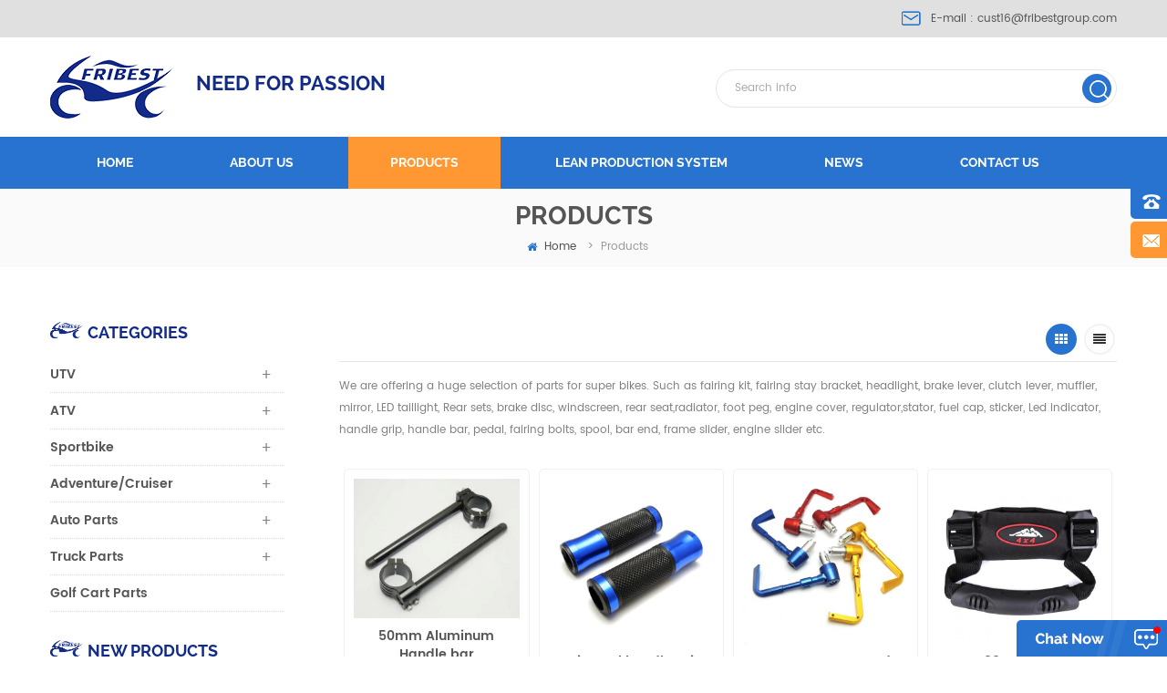

--- FILE ---
content_type: text/html
request_url: https://www.chinamotorcyclepart.com/motocross-hand-guards_sp
body_size: 10854
content:
<!DOCTYPE html PUBLIC "-//W3C//DTD XHTML 1.0 Transitional//EN" "http://www.w3.org/TR/xhtml1/DTD/xhtml1-transitional.dtd">
<html xmlns="http://www.w3.org/1999/xhtml">
<head>
<meta http-equiv="X-UA-Compatible" content="IE=edge">
<meta name="viewport" content="width=device-width,initial-scale=1">
<meta http-equiv="Content-Type" content="text/html; charset=utf-8" />
<meta http-equiv="X-UA-Compatible" content="IE=edge,Chrome=1" />
<meta http-equiv="X-UA-Compatible" content="IE=9" />
<meta http-equiv="Content-Type" content="text/html; charset=utf-8" />
<title>Custom Motocross Hand Guards,Motocross Hand Guards Design</title>
<meta name="keywords" content="OEM Motocross Hand Guards,Wholesale Motocross Hand Guards" />
<meta name="description" content="OEM Motocross Hand Guards with reasonable price. More Motocross Hand Guards Solutions welcome to contact us!" />
<link type="text/css" rel="stylesheet" href="/template/css/bootstrap.css">
<link type="text/css" rel="stylesheet" href="/template/css/font-awesome.min.css">
<link type="text/css" rel="stylesheet" href="/template/css/meanmenu.min.css">
<link type="text/css" rel="stylesheet" href="/template/css/animate.css" />
<link type="text/css" rel="stylesheet" href="/template/css/style.css">
<link href="/template/images/logo.ico" rel="shortcut icon"/>
<script language="javascript" src="/js/jquery-1.8.0.min.js"></script>
<script language="javascript" src="/js/jquery.validate.min.js"></script>
<script language="javascript" src="/js/jquery.blockUI.js"></script>
<script type="text/javascript" src="/js/front/common.js"></script>
<script type="text/javascript" src="/js/jcarousellite_1.0.1.pack.js"></script>
<script type="text/javascript" src="/js/scroll_jquery.js"></script>
<!--
<script type="text/javascript" src="js/jquery.min.js"></script>
-->
<script type="text/javascript" src="/template/js/bootstrap.min.js"></script>
<script type="text/javascript" src="/template/js/demo.js"></script>
<script type="text/javascript" src="/template/js/jquery.velocity.min.js"></script>
<script type="text/javascript" src="/template/js/mainscript.js"></script>
<script type="text/javascript" src="/template/js/slick.js"></script>
<script type="text/javascript" src="/template/js/canvas.js" data-main="indexMain"></script>
<script>
if( /Android|webOS|iPhone|iPad|iPod|BlackBerry|IEMobile|Opera Mini/i.test(navigator.userAgent) ) {
        $(function () {
            $('.about-main img').attr("style","");
            $(".about-main img").attr("width","");
            $(".about-main img").attr("height","");        
            $('.con_main img').attr("style","");
            $(".con_main img").attr("width","");
            $(".con_main img").attr("height","");        
            $('.news_main div.news_main_de img').attr("style","");
            $(".news_main div.news_main_de img").attr("width","");
            $(".news_main div.news_main_de img").attr("height","");        
            $('.pro_detail .pro_detail_m img').attr("style","");
            $(".pro_detail .pro_detail_m img").attr("width","");
            $(".pro_detail .pro_detail_m img").attr("height","");

        })
}
</script>

<!--[if ie9]
<script src="js/html5shiv.min.js"></script>
<script src="js/respond.min.js"></script>
-->


<!--[if IE 8]>
    <script src="https://oss.maxcdn.com/libs/html5shiv/3.7.0/html5shiv.js"></script>
    <script src="https://oss.maxcdn.com/libs/respond.js/1.3.0/respond.min.js"></script>
<![endif]-->
<meta name="google-site-verification" content="IuaBRx2Snkq-u_Hh-cRCTi0ZztYxNnHdlHRsxVwisuc" />
<!-- Google Tag Manager -->
<script>(function(w,d,s,l,i){w[l]=w[l]||[];w[l].push({'gtm.start':
new Date().getTime(),event:'gtm.js'});var f=d.getElementsByTagName(s)[0],
j=d.createElement(s),dl=l!='dataLayer'?'&l='+l:'';j.async=true;j.src=
'https://www.googletagmanager.com/gtm.js?id='+i+dl;f.parentNode.insertBefore(j,f);
})(window,document,'script','dataLayer','GTM-WG5S3FL');</script>
<!-- End Google Tag Manager --></head>
<body>
 <!-- Google Tag Manager (noscript) -->
<noscript><iframe src="https://www.googletagmanager.com/ns.html?id=GTM-WG5S3FL"
height="0" width="0" style="display:none;visibility:hidden"></iframe></noscript>
<!-- End Google Tag Manager (noscript) -->
<div class="head_top clearfix">
	<div class="container">
    <div class="row">
    	<ul class="hcon">                   
                             
                                                        
                               <li class="hc_e">E-mail : <a rel="nofollow" href="mailto:cust16@fribestgroup.com">cust16@fribestgroup.com</a></li>
                                                                               </ul>
    </div>
    </div>
</div>

<header class="large">
<div class="header clearfix">
	<div class="container">
    <div class="row">
    	<div id="logo">
    	        
<a href="/"><img src="/uploadfile/userimg/87258ba1d156ee8db3f2cbc72d5f5c53.png" alt="Guangzhou Fribest Technology Co., Limited" /></a>
      
             <p><a href="/">NEED FOR PASSION</a></p>
        </div>
        <div class="mobile-menu-area hidden-md hidden-lg">
        	<div class="container">
            	<div class="col-md-12">
                	<div class="mobile-menu">
                    	<nav id="mobile-menu">
                        	<ul>
                               <li  ><a  href='/'>Home</a></li>
                                  
                               <li ><a href="/about-us_d1">About us</a>
                              
                                </li>
                                      <li><a   href="/products">Products</a>
                       <ul class="vmegamenu">
                         
                        
                                <li><a href="/utv_c1">UTV</a>
             
                           	  <ul class="vmegamenu">
         
              <li><a href="/rear-view-mirror_c4">Rear View Mirror</a></li>
               
              <li><a href="/storage-bags-boxs_c5">Storage Bags/Boxs</a></li>
               
              <li><a href="/windshield_c9">Windshield</a></li>
               
              <li><a href="/door-panel-inserts_c10">Door Panel Inserts</a></li>
               
              <li><a href="/fender-flare-mud-guard_c11">Fender Flare/Mud Guard</a></li>
               
              <li><a href="/switch_c12">Switch</a></li>
               
              <li><a href="/lights_c39">Lights</a></li>
               
              <li><a href="/bumper_c49">Bumper</a></li>
               
              <li><a href="/speakers_c58">Speakers</a></li>
               
              <li><a href="/body-kits_c59">Body Kits</a></li>
               
              <li><a href="/golf-parts_c14">Golf parts</a></li>
               
              <li><a href="/floor-liners_c62">Floor Liners</a></li>
               
              <li><a href="/other-utv-parts_c13">Other UTV Parts</a></li>
               	
            			</ul>
                              
         			</li>
                       
         		 
                        
                                <li><a href="/atv_c2">ATV</a>
             
                           	  <ul class="vmegamenu">
         
              <li><a href="/raptor-700_c63">Raptor 700</a></li>
               
              <li><a href="/rear-view-mirror_c15">Rear View Mirror</a></li>
               
              <li><a href="/led-lights_c45">LED Lights</a></li>
               
              <li><a href="/grab-bars_c48">Grab Bars</a></li>
               
              <li><a href="/bumpers_c61">Bumpers</a></li>
               
              <li><a href="/gas-caps_c43">Gas Caps</a></li>
               
              <li><a href="/case-saver_c47">Case Saver</a></li>
               
              <li><a href="/lowering-kit_c46">Lowering Kit</a></li>
               
              <li><a href="/throttle-lever-assembly_c44">Throttle Lever Assembly</a></li>
               
              <li><a href="/clutch-brake-master-cylinder_c42">Clutch Brake Master Cylinder</a></li>
               
              <li><a href="/sensors_c16">Sensors</a></li>
               	
            			</ul>
                              
         			</li>
                       
         		 
                        
                                <li><a href="/sportbike_c3">Sportbike</a>
             
                           	  <ul class="vmegamenu">
         
              <li><a href="/fairing-kit_c17">Fairing kit</a></li>
               
              <li><a href="/body-parts_c18">Body Parts</a></li>
               
              <li><a href="/handlebars-hand-controls_c19">Handlebars & Hand Controls</a></li>
               
              <li><a href="/engine-parts_c20">Engine Parts</a></li>
               
              <li><a href="/foot-controls_c21">Foot Controls</a></li>
               
              <li><a href="/frames-slider_c22">Frames & Slider</a></li>
               
              <li><a href="/lighting-system_c23">Lighting System</a></li>
               
              <li><a href="/mirrors_c24">Mirrors</a></li>
               
              <li><a href="/exhaust-system_c25">Exhaust System</a></li>
               
              <li><a href="/radiator-system_c26">Radiator System</a></li>
               
              <li><a href="/electrical-system_c27">Electrical System</a></li>
               
              <li><a href="/glove-and-goggles-aparale_c28">Glove And Goggles Aparale</a></li>
               
              <li><a href="/motocross_c29">MOTOCROSS</a></li>
               	
            			</ul>
                              
         			</li>
                       
         		 
                        
                                <li><a href="/adventure-cruiser_c6">Adventure/Cruiser</a>
             
                           	  <ul class="vmegamenu">
         
              <li><a href="/harley_c30">Harley</a></li>
               
              <li><a href="/bmw-f800gs-r1200gs_c31">BMW F800GS R1200GS</a></li>
               
              <li><a href="/ktm-duke_c32">KTM DUKE</a></li>
               
              <li><a href="/crf1000l-africa-twin_c33">CRF1000L Africa Twin</a></li>
               
              <li><a href="/tmax_c34">Tmax</a></li>
               	
            			</ul>
                              
         			</li>
                       
         		 
                        
                                <li><a href="/auto-parts_c8">Auto Parts</a>
             
                           	  <ul class="vmegamenu">
         
              <li><a href="/roof-racks-bags_c37">Roof Racks & Bags</a></li>
               
              <li><a href="/sun-shade_c52">Sun Shade</a></li>
               
              <li><a href="/floor-mats_c53">Floor Mats</a></li>
               
              <li><a href="/lights_c54">Lights</a></li>
               
              <li><a href="/mud-flares_c55">Mud Flares</a></li>
               
              <li><a href="/jeep-parts-accessories_c56">Jeep Parts&Accessories</a></li>
               
              <li><a href="/storage_c57">Storage</a></li>
               	
            			</ul>
                              
         			</li>
                       
         		 
                        
                                <li><a href="/truck-parts_c7">Truck Parts</a>
             
                           	  <ul class="vmegamenu">
         
              <li><a href="/mud-flares_c35">Mud Flares</a></li>
               
              <li><a href="/brake-light_c50">Brake Light</a></li>
               
              <li><a href="/floor-mats_c51">Floor Mats</a></li>
               	
            			</ul>
                              
         			</li>
                       
         		 
                        
                                <li><a href="/golf-cart-parts_c60">Golf Cart Parts</a>
                  
         			</li>
                       
         		 
      			</ul>   
                                </li> 
                                                    
                <li ><a  href="/lean-production-system_nc1">LEAN PRODUCTION SYSTEM</a>
                       
                </li>  
                                                  
                <li ><a  href="/news_nc2">News</a>
                       
                </li>    
                             
                               <li ><a href="/contact-us_d2">Contact us</a>
                            
                                </li>       
                               
                               
                            </ul>	
                        </nav>
                    </div>
                </div>
            </div>
        </div>
        <div class="search_box">
        	<div class="attr-nav">
            	<a rel="nofollow" class="search" href="#"><i></i></a>
            </div>
            <div class="top-search clearfix">
                <div class="input-group">
                    <h4>what are you looking for?</h4>
                    <div class="header_search clearfix">
                        <input name="search_keyword" onkeydown="javascript:enterIn(event);" type="text" class="form-control" placeholder="Search info">
                        <input  type="submit" class="search_btn btn_search1" value="">
                    </div>
                    <span class="input-group-addon close-search"><i class="fa fa-times"></i></span>
                </div>
            </div>
        </div>
    </div>
    </div>
</div>

<div class="nav_content clearfix">
    <div class="container">
    <div class="row">
    	<div class="mainmenu-area">
			<div class="mainmenu-left visible-lg visible-md">
                <div class="mainmenu">
                    <nav>
                        <ul>
                     <li ><a href="/">Home</a></li>
                                     
                               <li ><a href="/about-us_d1">About us</a>
                            
                                </li>        
                          <li class="product_vmegamenu active "><a   href="/products">Products</a>
                         <ul class="vmegamenu">
                         
                        
                                <li><a class="v_menu"   href="/utv_c1">UTV</a>
             
                           	  <ul class="vmegamenu">
         
              <li><a href="/rear-view-mirror_c4">Rear View Mirror</a></li>
               
              <li><a href="/storage-bags-boxs_c5">Storage Bags/Boxs</a></li>
               
              <li><a href="/windshield_c9">Windshield</a></li>
               
              <li><a href="/door-panel-inserts_c10">Door Panel Inserts</a></li>
               
              <li><a href="/fender-flare-mud-guard_c11">Fender Flare/Mud Guard</a></li>
               
              <li><a href="/switch_c12">Switch</a></li>
               
              <li><a href="/lights_c39">Lights</a></li>
               
              <li><a href="/bumper_c49">Bumper</a></li>
               
              <li><a href="/speakers_c58">Speakers</a></li>
               
              <li><a href="/body-kits_c59">Body Kits</a></li>
               
              <li><a href="/golf-parts_c14">Golf parts</a></li>
               
              <li><a href="/floor-liners_c62">Floor Liners</a></li>
               
              <li><a href="/other-utv-parts_c13">Other UTV Parts</a></li>
               	
            			</ul>
                              
         			</li>
                       
         		 
                        
                                <li><a class="v_menu"   href="/atv_c2">ATV</a>
             
                           	  <ul class="vmegamenu">
         
              <li><a href="/raptor-700_c63">Raptor 700</a></li>
               
              <li><a href="/rear-view-mirror_c15">Rear View Mirror</a></li>
               
              <li><a href="/led-lights_c45">LED Lights</a></li>
               
              <li><a href="/grab-bars_c48">Grab Bars</a></li>
               
              <li><a href="/bumpers_c61">Bumpers</a></li>
               
              <li><a href="/gas-caps_c43">Gas Caps</a></li>
               
              <li><a href="/case-saver_c47">Case Saver</a></li>
               
              <li><a href="/lowering-kit_c46">Lowering Kit</a></li>
               
              <li><a href="/throttle-lever-assembly_c44">Throttle Lever Assembly</a></li>
               
              <li><a href="/clutch-brake-master-cylinder_c42">Clutch Brake Master Cylinder</a></li>
               
              <li><a href="/sensors_c16">Sensors</a></li>
               	
            			</ul>
                              
         			</li>
                       
         		 
                        
                                <li><a class="v_menu"   href="/sportbike_c3">Sportbike</a>
             
                           	  <ul class="vmegamenu">
         
              <li><a href="/fairing-kit_c17">Fairing kit</a></li>
               
              <li><a href="/body-parts_c18">Body Parts</a></li>
               
              <li><a href="/handlebars-hand-controls_c19">Handlebars & Hand Controls</a></li>
               
              <li><a href="/engine-parts_c20">Engine Parts</a></li>
               
              <li><a href="/foot-controls_c21">Foot Controls</a></li>
               
              <li><a href="/frames-slider_c22">Frames & Slider</a></li>
               
              <li><a href="/lighting-system_c23">Lighting System</a></li>
               
              <li><a href="/mirrors_c24">Mirrors</a></li>
               
              <li><a href="/exhaust-system_c25">Exhaust System</a></li>
               
              <li><a href="/radiator-system_c26">Radiator System</a></li>
               
              <li><a href="/electrical-system_c27">Electrical System</a></li>
               
              <li><a href="/glove-and-goggles-aparale_c28">Glove And Goggles Aparale</a></li>
               
              <li><a href="/motocross_c29">MOTOCROSS</a></li>
               	
            			</ul>
                              
         			</li>
                       
         		 
                        
                                <li><a class="v_menu"   href="/adventure-cruiser_c6">Adventure/Cruiser</a>
             
                           	  <ul class="vmegamenu">
         
              <li><a href="/harley_c30">Harley</a></li>
               
              <li><a href="/bmw-f800gs-r1200gs_c31">BMW F800GS R1200GS</a></li>
               
              <li><a href="/ktm-duke_c32">KTM DUKE</a></li>
               
              <li><a href="/crf1000l-africa-twin_c33">CRF1000L Africa Twin</a></li>
               
              <li><a href="/tmax_c34">Tmax</a></li>
               	
            			</ul>
                              
         			</li>
                       
         		 
                        
                                <li><a class="v_menu"   href="/auto-parts_c8">Auto Parts</a>
             
                           	  <ul class="vmegamenu">
         
              <li><a href="/roof-racks-bags_c37">Roof Racks & Bags</a></li>
               
              <li><a href="/sun-shade_c52">Sun Shade</a></li>
               
              <li><a href="/floor-mats_c53">Floor Mats</a></li>
               
              <li><a href="/lights_c54">Lights</a></li>
               
              <li><a href="/mud-flares_c55">Mud Flares</a></li>
               
              <li><a href="/jeep-parts-accessories_c56">Jeep Parts&Accessories</a></li>
               
              <li><a href="/storage_c57">Storage</a></li>
               	
            			</ul>
                              
         			</li>
                       
         		 
                        
                                <li><a class="v_menu"   href="/truck-parts_c7">Truck Parts</a>
             
                           	  <ul class="vmegamenu">
         
              <li><a href="/mud-flares_c35">Mud Flares</a></li>
               
              <li><a href="/brake-light_c50">Brake Light</a></li>
               
              <li><a href="/floor-mats_c51">Floor Mats</a></li>
               	
            			</ul>
                              
         			</li>
                       
         		 
                        
                                <li><a   href="/golf-cart-parts_c60">Golf Cart Parts</a>
                  
         			</li>
                       
         		 
      			</ul>
                                </li>
                                   
                <li ><a  href="/lean-production-system_nc1">LEAN PRODUCTION SYSTEM</a>
                       
                </li>  
                                                
                <li ><a  href="/news_nc2">News</a>
                       
                </li> 
                     
                          
                               <li ><a href="/contact-us_d2">Contact us</a>
                            
                                </li>  
                        </ul>
                    </nav>
                </div>
			</div>
        </div>    
    </div>
    </div>
</div>

</header>

<div class="height"></div><div class="page_banner">
 
 
  

   </div>

<div class="breadcrumb clearfix">
	<div class="container">
    <div class="row">
    	<em class="title">Products</em>
        <div class="bread-right">
        	<a class="home" href="/" title="Return to Home"><i class="fa fa-home"></i>home</a>
       
     <i>></i><h2>Products</h2>

        </div>
	</div>
    </div>
</div>

<div class="page_section clearfix">
	<div class="container">
    <div class="row">
    	<div class="page-right clearfix">
        	<div class="main">
                    <div id="cbp-vm" class="cbp-vm-switcher cbp-vm-view-grid">
                        <div class="cbp-vm-options clearfix">
                    		<em class="title"></em>
                            <a rel="nofollow" href="#" class="cbp-vm-icon cbp-vm-grid cbp-vm-selected" data-view="cbp-vm-view-grid"></a>
                            <a rel="nofollow" href="#" class="cbp-vm-icon cbp-vm-list" data-view="cbp-vm-view-list"></a>
                        </div>
                        <div class="pro-text">       
                 
           <span style="line-height:2;">We are offering a huge selection of parts for super bikes. Such as fairing kit, fairing stay bracket, headlight,&nbsp;</span><span style="line-height:2;">brake lever, clutch lever, muffler, mirror, LED taillight, Rear sets, brake disc, windscreen, rear seat,radiator,&nbsp;</span><span style="line-height:2;">foot peg, engine cover, regulator,stator, fuel cap, sticker, Led indicator, handle grip, handle bar, pedal,&nbsp;</span><span style="line-height:2;">fairing bolts, spool, bar end, frame slider, engine slider etc.</span><br />         </div>
                        <ul class="wow clearfix">
                                  
            
                           
                                       
                            <li class="wow fadeInLeft"><div>
                                <div class="cbp-vm-image">
                                	<a href="/50mm-aluminum-handle-bar_p26.html"></a>
                          <img id="product_detail_img"  alt="Handle bar" src="/uploadfile/201812/27/e861fa96bf523ceaf74e91834a1cde39_medium.JPG" />                                </div>
                                <div class="cbp-list-center clearfix">
                                	<div class="cbp-list-left">
                                        <a href="/50mm-aluminum-handle-bar_p26.html" class="cbp-title">50mm Aluminum Handle bar</a>
                                        <div class="cbp-vm-details">Handle bar Clip on Size: 50mm inner diameter Material: Aluminum 6061 Color: Red, Gold, Silver, Black, Green</div>
                                        <ul class="blog_tag">
                                            <p><i class="fa fa-tag"></i>hot tags :</p>
                                                                                                     
                         <li><a href="/suzuki-clip-on_sp"><i class="fa fa-tag"></i>suzuki clip on</a></li>
                               
                         <li><a href="/50mm-clip-on_sp"><i class="fa fa-tag"></i>50mm clip on</a></li>
                               
                         <li><a href="/50mm-handle-bar_sp"><i class="fa fa-tag"></i>50mm handle bar</a></li>
                                                                                               </ul>
                                    	<a href="/50mm-aluminum-handle-bar_p26.html" class="more">view more<i class="fa fa-caret-right"></i></a>
                                    </div>
                                </div>
                            </div></li>
                     
                            <li class="wow fadeInLeft"><div>
                                <div class="cbp-vm-image">
                                	<a href="/universal-handle-grip_p27.html"></a>
                          <img id="product_detail_img"  alt="handle grip" src="/uploadfile/201812/27/557164ad314425832145b7ff27e49e1e_medium.JPG" />                                </div>
                                <div class="cbp-list-center clearfix">
                                	<div class="cbp-list-left">
                                        <a href="/universal-handle-grip_p27.html" class="cbp-title">Universal handle grip</a>
                                        <div class="cbp-vm-details">Universal fit for any sport bike Color: black, silver, red, blue or gold Left: 7/8"; right: 1"</div>
                                        <ul class="blog_tag">
                                            <p><i class="fa fa-tag"></i>hot tags :</p>
                                                                                                     
                         <li><a href="/handle-grip_sp"><i class="fa fa-tag"></i>handle grip</a></li>
                               
                         <li><a href="/universal-handle-grip_sp"><i class="fa fa-tag"></i>Universal handle grip</a></li>
                               
                         <li><a href="/hand-grip_sp"><i class="fa fa-tag"></i>hand grip</a></li>
                                                                                               </ul>
                                    	<a href="/universal-handle-grip_p27.html" class="more">view more<i class="fa fa-caret-right"></i></a>
                                    </div>
                                </div>
                            </div></li>
                     
                            <li class="wow fadeInLeft"><div>
                                <div class="cbp-vm-image">
                                	<a href="/cnc-pro-lever-guards-universal_p28.html"></a>
                          <img id="product_detail_img"  alt="Lever Guards" src="/uploadfile/201812/27/82eaaf82062f0e6c0c88b26f7410f03b_medium.JPG" />                                </div>
                                <div class="cbp-list-center clearfix">
                                	<div class="cbp-list-left">
                                        <a href="/cnc-pro-lever-guards-universal_p28.html" class="cbp-title">CNC Pro Lever Guards universal</a>
                                        <div class="cbp-vm-details">Universal fit Material: All Aluminium Color: gold, black, silver, red, blue</div>
                                        <ul class="blog_tag">
                                            <p><i class="fa fa-tag"></i>hot tags :</p>
                                                                                                     
                         <li><a href="/lever-guards_sp"><i class="fa fa-tag"></i>Lever Guards</a></li>
                               
                         <li><a href="/pro-lever-guards_sp"><i class="fa fa-tag"></i>Pro Lever Guards</a></li>
                               
                         <li><a href="/universal-lever-guard_sp"><i class="fa fa-tag"></i>Universal lever guard</a></li>
                                                                                               </ul>
                                    	<a href="/cnc-pro-lever-guards-universal_p28.html" class="more">view more<i class="fa fa-caret-right"></i></a>
                                    </div>
                                </div>
                            </div></li>
                     
                            <li class="wow fadeInLeft"><div>
                                <div class="cbp-vm-image">
                                	<a href="/ftvrh001-roll-bar-grab-handle_p63.html"></a>
                          <img id="product_detail_img"  alt="FTVRH001 Roll Bar Grab Handle - Fribest" src="/uploadfile/201812/27/a66499dc7cccd0fc3fdd7bdecf84198d_medium.JPG" />                                </div>
                                <div class="cbp-list-center clearfix">
                                	<div class="cbp-list-left">
                                        <a href="/ftvrh001-roll-bar-grab-handle_p63.html" class="cbp-title">FTVRH001 Roll Bar Grab Handle</a>
                                        <div class="cbp-vm-details">ATV &amp; UTV Roll Bar Grab Handle</div>
                                        <ul class="blog_tag">
                                            <p><i class="fa fa-tag"></i>hot tags :</p>
                                                                                                     
                         <li><a href="/roll-bar-grab-handle_sp"><i class="fa fa-tag"></i>Roll Bar Grab Handle</a></li>
                               
                         <li><a href="/utv-roll-bar-grab-handle_sp"><i class="fa fa-tag"></i>UTV Roll Bar Grab Handle</a></li>
                               
                         <li><a href="/polaris-roll-bar-grab-handle_sp"><i class="fa fa-tag"></i>Polaris Roll Bar Grab Handle</a></li>
                                                                                               </ul>
                                    	<a href="/ftvrh001-roll-bar-grab-handle_p63.html" class="more">view more<i class="fa fa-caret-right"></i></a>
                                    </div>
                                </div>
                            </div></li>
                     
                            <li class="wow fadeInLeft"><div>
                                <div class="cbp-vm-image">
                                	<a href="/ftvrh002-roll-bar-grab-handle-one-pair_p64.html"></a>
                          <img id="product_detail_img"  alt="FTVRH002 Roll Bar Grab Handle One Pair - Fribest" src="/uploadfile/201812/27/55855d616fb52e405eb1f83cea18920a_medium.jpg" />                                </div>
                                <div class="cbp-list-center clearfix">
                                	<div class="cbp-list-left">
                                        <a href="/ftvrh002-roll-bar-grab-handle-one-pair_p64.html" class="cbp-title">FTVRH002 Roll Bar Grab Handle One Pair</a>
                                        <div class="cbp-vm-details">Roll Bar Grab Handle One Pair Fit for&nbsp;Can-Am X3 Maverick</div>
                                        <ul class="blog_tag">
                                            <p><i class="fa fa-tag"></i>hot tags :</p>
                                                                                                     
                         <li><a href="/maverick-x3-roll-bar-grab-handle_sp"><i class="fa fa-tag"></i>Maverick X3 Roll Bar Grab Handle</a></li>
                               
                         <li><a href="/can-am-roll-bar-grab-handle_sp"><i class="fa fa-tag"></i>Can-Am Roll Bar Grab Handle</a></li>
                                                                                               </ul>
                                    	<a href="/ftvrh002-roll-bar-grab-handle-one-pair_p64.html" class="more">view more<i class="fa fa-caret-right"></i></a>
                                    </div>
                                </div>
                            </div></li>
                     
                            <li class="wow fadeInLeft"><div>
                                <div class="cbp-vm-image">
                                	<a href="/motorcycle-breathability-touch-screen-gloves_p119.html"></a>
                          <img id="product_detail_img"  alt="Gloves" src="/uploadfile/201901/16/e0767bde834f0198486d345b8df95b94_medium.JPG" />                                </div>
                                <div class="cbp-list-center clearfix">
                                	<div class="cbp-list-left">
                                        <a href="/motorcycle-breathability-touch-screen-gloves_p119.html" class="cbp-title">Motorcycle Breathability Touch Screen Gloves</a>
                                        <div class="cbp-vm-details">Motorcycle Breathability Touch Screen Gloves</div>
                                        <ul class="blog_tag">
                                            <p><i class="fa fa-tag"></i>hot tags :</p>
                                                                                                     
                         <li><a href="/motorcycle-touch-screen-gloves_sp"><i class="fa fa-tag"></i>Motorcycle Touch Screen Gloves</a></li>
                               
                         <li><a href="/motorcycle-breathability-gloves_sp"><i class="fa fa-tag"></i>Motorcycle Breathability Gloves</a></li>
                               
                         <li><a href="/motorcycle-motocross-gloves_sp"><i class="fa fa-tag"></i>Motorcycle Motocross Gloves</a></li>
                                                                                               </ul>
                                    	<a href="/motorcycle-breathability-touch-screen-gloves_p119.html" class="more">view more<i class="fa fa-caret-right"></i></a>
                                    </div>
                                </div>
                            </div></li>
                     
                            <li class="wow fadeInLeft"><div>
                                <div class="cbp-vm-image">
                                	<a href="/fit-for-7-8-steel-handlebar-balck-color-motocross-hand-brush-guards_p130.html"></a>
                          <img id="product_detail_img"  alt="Hand Guards" src="/uploadfile/201901/17/602bc76600fc2bb5a8112fcc13e25f66_medium.JPG" />                                </div>
                                <div class="cbp-list-center clearfix">
                                	<div class="cbp-list-left">
                                        <a href="/fit-for-7-8-steel-handlebar-balck-color-motocross-hand-brush-guards_p130.html" class="cbp-title">Fit for 7/8" Steel Handlebar Balck Color Motocross Hand Brush Guards</a>
                                        <div class="cbp-vm-details">fits Honda, Suzuki, Kawasaki and KTM motocross off-road dualsport motorcycles. It is robust plastic outside and aluminum inside. It will fit most stock 7/8" steel handlebar, RENTHAL, PROTAPER, ANSWER handle bars. Color: Black/White/Yellow/Orange/Green/Red</div>
                                        <ul class="blog_tag">
                                            <p><i class="fa fa-tag"></i>hot tags :</p>
                                                                                                     
                         <li><a href="/hand-guards_sp"><i class="fa fa-tag"></i>Hand Guards</a></li>
                               
                         <li><a href="/motocross-hand-guards_sp"><i class="fa fa-tag"></i>Motocross Hand Guards</a></li>
                               
                         <li><a href="/hand-brush-guards_sp"><i class="fa fa-tag"></i>Hand Brush Guards</a></li>
                                                                                               </ul>
                                    	<a href="/fit-for-7-8-steel-handlebar-balck-color-motocross-hand-brush-guards_p130.html" class="more">view more<i class="fa fa-caret-right"></i></a>
                                    </div>
                                </div>
                            </div></li>
                     
                            <li class="wow fadeInLeft"><div>
                                <div class="cbp-vm-image">
                                	<a href="/ktm-sx65-02-11-sx-exc-125-00-11-motocross-dirt-bike-cnc-footpegs_p136.html"></a>
                          <img id="product_detail_img"  alt="Foot Pegs" src="/uploadfile/201901/16/615b9c34814493f07c4769fdd8db1b7a_medium.JPG" />                                </div>
                                <div class="cbp-list-center clearfix">
                                	<div class="cbp-list-left">
                                        <a href="/ktm-sx65-02-11-sx-exc-125-00-11-motocross-dirt-bike-cnc-footpegs_p136.html" class="cbp-title">KTM SX65 02-11 SX/EXC 125 00-11 Motocross Dirt Bike CNC FootPegs</a>
                                        <div class="cbp-vm-details">Motocross Dirt Bike CNC FootPegs</div>
                                        <ul class="blog_tag">
                                            <p><i class="fa fa-tag"></i>hot tags :</p>
                                                                                                     
                         <li><a href="/cnc-foot-pegs_sp"><i class="fa fa-tag"></i>CNC Foot Pegs</a></li>
                               
                         <li><a href="/motocross-footpeg_sp"><i class="fa fa-tag"></i>Motocross Footpeg</a></li>
                               
                         <li><a href="/foot-pegs_sp"><i class="fa fa-tag"></i>Foot Pegs</a></li>
                                                                                               </ul>
                                    	<a href="/ktm-sx65-02-11-sx-exc-125-00-11-motocross-dirt-bike-cnc-footpegs_p136.html" class="more">view more<i class="fa fa-caret-right"></i></a>
                                    </div>
                                </div>
                            </div></li>
                                      
                        </ul>
                    </div>
                    <script type="text/javascript" src="/template/js/cbpViewModeSwitch.js"></script>
                </div>
             <div class="page_num clearfix">
             
         <a href="/motocross-hand-guards_sp">First Page</a>
                    
                                        <span>1</span>
                                                                                <a href="/motocross-hand-guards_sp_2" class="pages underline">2</a>
                                                                                                                <a href="/motocross-hand-guards_sp_3" class="pages underline">3</a>
                                                        
                <a href="/motocross-hand-guards_sp_2" class="pages">&gt;&gt;</a>
              
                                         
                   
    <a href="/motocross-hand-guards_sp_3">Last Page</a>
              
                              <p> A total of<strong>3</strong> pages</p>
                
            </div>
        </div>
   
       <div class="page-left clearfix">
        	
                <div id="right_column" class="left-cat column clearfix">
                    <section class="block blockcms column_box">
                        <span class="left_title"><em>categories</em><span></span><i class="column_icon_toggle icon-plus-sign"></i></span>
                        <div class="block_content toggle_content">
                                <ul class="mtree">
                
                                            
                        <li><b></b><a href="/utv_c1">UTV</a>
                             
                            <ul>
                                    
                         
                                <li><a href="/rear-view-mirror_c4"><i class="fa fa-caret-right"></i>Rear View Mirror</a>
                                  
                                </li> 
                                          
                         
                                <li><a href="/storage-bags-boxs_c5"><i class="fa fa-caret-right"></i>Storage Bags/Boxs</a>
                                  
                                </li> 
                                          
                         
                                <li><a href="/windshield_c9"><i class="fa fa-caret-right"></i>Windshield</a>
                                  
                                </li> 
                                          
                         
                                <li><a href="/door-panel-inserts_c10"><i class="fa fa-caret-right"></i>Door Panel Inserts</a>
                                  
                                </li> 
                                          
                         
                                <li><a href="/fender-flare-mud-guard_c11"><i class="fa fa-caret-right"></i>Fender Flare/Mud Guard</a>
                                  
                                </li> 
                                          
                         
                                <li><a href="/switch_c12"><i class="fa fa-caret-right"></i>Switch</a>
                                  
                                </li> 
                                          
                         
                                <li><a href="/lights_c39"><i class="fa fa-caret-right"></i>Lights</a>
                                  
                                </li> 
                                          
                         
                                <li><a href="/bumper_c49"><i class="fa fa-caret-right"></i>Bumper</a>
                                  
                                </li> 
                                          
                         
                                <li><a href="/speakers_c58"><i class="fa fa-caret-right"></i>Speakers</a>
                                  
                                </li> 
                                          
                         
                                <li><a href="/body-kits_c59"><i class="fa fa-caret-right"></i>Body Kits</a>
                                  
                                </li> 
                                          
                         
                                <li><a href="/golf-parts_c14"><i class="fa fa-caret-right"></i>Golf parts</a>
                                  
                                </li> 
                                          
                         
                                <li><a href="/floor-liners_c62"><i class="fa fa-caret-right"></i>Floor Liners</a>
                                  
                                </li> 
                                          
                         
                                <li><a href="/other-utv-parts_c13"><i class="fa fa-caret-right"></i>Other UTV Parts</a>
                                  
                                </li> 
                                    
                                 </ul>
                               
                        </li>               
                           
                        <li><b></b><a href="/atv_c2">ATV</a>
                             
                            <ul>
                                    
                         
                                <li><a href="/raptor-700_c63"><i class="fa fa-caret-right"></i>Raptor 700</a>
                                  
                                </li> 
                                          
                         
                                <li><a href="/rear-view-mirror_c15"><i class="fa fa-caret-right"></i>Rear View Mirror</a>
                                  
                                </li> 
                                          
                         
                                <li><a href="/led-lights_c45"><i class="fa fa-caret-right"></i>LED Lights</a>
                                  
                                </li> 
                                          
                         
                                <li><a href="/grab-bars_c48"><i class="fa fa-caret-right"></i>Grab Bars</a>
                                  
                                </li> 
                                          
                         
                                <li><a href="/bumpers_c61"><i class="fa fa-caret-right"></i>Bumpers</a>
                                  
                                </li> 
                                          
                         
                                <li><a href="/gas-caps_c43"><i class="fa fa-caret-right"></i>Gas Caps</a>
                                  
                                </li> 
                                          
                         
                                <li><a href="/case-saver_c47"><i class="fa fa-caret-right"></i>Case Saver</a>
                                  
                                </li> 
                                          
                         
                                <li><a href="/lowering-kit_c46"><i class="fa fa-caret-right"></i>Lowering Kit</a>
                                  
                                </li> 
                                          
                         
                                <li><a href="/throttle-lever-assembly_c44"><i class="fa fa-caret-right"></i>Throttle Lever Assembly</a>
                                  
                                </li> 
                                          
                         
                                <li><a href="/clutch-brake-master-cylinder_c42"><i class="fa fa-caret-right"></i>Clutch Brake Master Cylinder</a>
                                  
                                </li> 
                                          
                         
                                <li><a href="/sensors_c16"><i class="fa fa-caret-right"></i>Sensors</a>
                                  
                                </li> 
                                    
                                 </ul>
                               
                        </li>               
                           
                        <li><b></b><a href="/sportbike_c3">Sportbike</a>
                             
                            <ul>
                                    
                         
                                <li><a href="/fairing-kit_c17"><i class="fa fa-caret-right"></i>Fairing kit</a>
                                  
                                </li> 
                                          
                         
                                <li><a href="/body-parts_c18"><i class="fa fa-caret-right"></i>Body Parts</a>
                                  
                                </li> 
                                          
                         
                                <li><a href="/handlebars-hand-controls_c19"><i class="fa fa-caret-right"></i>Handlebars & Hand Controls</a>
                                  
                                </li> 
                                          
                         
                                <li><a href="/engine-parts_c20"><i class="fa fa-caret-right"></i>Engine Parts</a>
                                  
                                </li> 
                                          
                         
                                <li><a href="/foot-controls_c21"><i class="fa fa-caret-right"></i>Foot Controls</a>
                                  
                                </li> 
                                          
                         
                                <li><a href="/frames-slider_c22"><i class="fa fa-caret-right"></i>Frames & Slider</a>
                                  
                                </li> 
                                          
                         
                                <li><a href="/lighting-system_c23"><i class="fa fa-caret-right"></i>Lighting System</a>
                                  
                                </li> 
                                          
                         
                                <li><a href="/mirrors_c24"><i class="fa fa-caret-right"></i>Mirrors</a>
                                  
                                </li> 
                                          
                         
                                <li><a href="/exhaust-system_c25"><i class="fa fa-caret-right"></i>Exhaust System</a>
                                  
                                </li> 
                                          
                         
                                <li><a href="/radiator-system_c26"><i class="fa fa-caret-right"></i>Radiator System</a>
                                  
                                </li> 
                                          
                         
                                <li><a href="/electrical-system_c27"><i class="fa fa-caret-right"></i>Electrical System</a>
                                  
                                </li> 
                                          
                         
                                <li><a href="/glove-and-goggles-aparale_c28"><i class="fa fa-caret-right"></i>Glove And Goggles Aparale</a>
                                  
                                </li> 
                                          
                         
                                <li><a href="/motocross_c29"><i class="fa fa-caret-right"></i>MOTOCROSS</a>
                                  
                                </li> 
                                    
                                 </ul>
                               
                        </li>               
                           
                        <li><b></b><a href="/adventure-cruiser_c6">Adventure/Cruiser</a>
                             
                            <ul>
                                    
                         
                                <li><a href="/harley_c30"><i class="fa fa-caret-right"></i>Harley</a>
                                  
                                </li> 
                                          
                         
                                <li><a href="/bmw-f800gs-r1200gs_c31"><i class="fa fa-caret-right"></i>BMW F800GS R1200GS</a>
                                  
                                </li> 
                                          
                         
                                <li><a href="/ktm-duke_c32"><i class="fa fa-caret-right"></i>KTM DUKE</a>
                                  
                                </li> 
                                          
                         
                                <li><a href="/crf1000l-africa-twin_c33"><i class="fa fa-caret-right"></i>CRF1000L Africa Twin</a>
                                  
                                </li> 
                                          
                         
                                <li><a href="/tmax_c34"><i class="fa fa-caret-right"></i>Tmax</a>
                                  
                                </li> 
                                    
                                 </ul>
                               
                        </li>               
                           
                        <li><b></b><a href="/auto-parts_c8">Auto Parts</a>
                             
                            <ul>
                                    
                         
                                <li><a href="/roof-racks-bags_c37"><i class="fa fa-caret-right"></i>Roof Racks & Bags</a>
                                  
                                </li> 
                                          
                         
                                <li><a href="/sun-shade_c52"><i class="fa fa-caret-right"></i>Sun Shade</a>
                                  
                                </li> 
                                          
                         
                                <li><a href="/floor-mats_c53"><i class="fa fa-caret-right"></i>Floor Mats</a>
                                  
                                </li> 
                                          
                         
                                <li><a href="/lights_c54"><i class="fa fa-caret-right"></i>Lights</a>
                                  
                                </li> 
                                          
                         
                                <li><a href="/mud-flares_c55"><i class="fa fa-caret-right"></i>Mud Flares</a>
                                  
                                </li> 
                                          
                         
                                <li><a href="/jeep-parts-accessories_c56"><i class="fa fa-caret-right"></i>Jeep Parts&Accessories</a>
                                  
                                </li> 
                                          
                         
                                <li><a href="/storage_c57"><i class="fa fa-caret-right"></i>Storage</a>
                                  
                                </li> 
                                    
                                 </ul>
                               
                        </li>               
                           
                        <li><b></b><a href="/truck-parts_c7">Truck Parts</a>
                             
                            <ul>
                                    
                         
                                <li><a href="/mud-flares_c35"><i class="fa fa-caret-right"></i>Mud Flares</a>
                                  
                                </li> 
                                          
                         
                                <li><a href="/brake-light_c50"><i class="fa fa-caret-right"></i>Brake Light</a>
                                  
                                </li> 
                                          
                         
                                <li><a href="/floor-mats_c51"><i class="fa fa-caret-right"></i>Floor Mats</a>
                                  
                                </li> 
                                    
                                 </ul>
                               
                        </li>               
                           
                        <li><b></b><a href="/golf-cart-parts_c60">Golf Cart Parts</a>
                               
                        </li>               
                         
                                    
                                    
                                    
                                </ul>
                            
                        </div>
                        <script type="text/javascript" src="/template/js/mtree.js"></script>
                    </section>
                </div>
                <div id="right_column" class="left-pro column clearfix">
                    <section class="block blockcms column_box">
                        <span class="left_title"><em>New products</em><span></span><i class="column_icon_toggle icon-plus-sign"></i></span>
                        <div class="block_content toggle_content">
                        	<ul class="list clearfix">
                           
                            	<li class="clearfix">
                                	<a href="/raptor-700-led-headlight-with-turn-signal_p370.html" class="image"><img id="product_detail_img"  alt="Raptor 700 headlight" src="/uploadfile/202511/10/caf293b0b6655406fa4890fd48dbadd1_thumb.jpg" /></a>
                                    <div class="main">
                                    	<a href="/raptor-700-led-headlight-with-turn-signal_p370.html" class="title">Raptor 700 LED headlight with turn signal</a>
                                    </div>
                                </li>
                             
                            	<li class="clearfix">
                                	<a href="/led-center-grill-fang-light-for-polaris-rzr-pro-xp_p369.html" class="image"><img id="product_detail_img"  alt="Fang Light" src="/uploadfile/202305/16/56a49c68a98b897d96e87425cceaf8fa_thumb.jpg" /></a>
                                    <div class="main">
                                    	<a href="/led-center-grill-fang-light-for-polaris-rzr-pro-xp_p369.html" class="title">LED Center Grill Fang Light For Polaris RZR PRO XP</a>
                                    </div>
                                </li>
                             
                            	<li class="clearfix">
                                	<a href="/universal-saw-press-chainsaw-mount-for-1-roll-cage_p368.html" class="image"><img id="product_detail_img"  alt="Chainsaw Mount" src="/uploadfile/202305/16/8517f900c3f3b128f7b5cb24dead630b_thumb.jpg" /></a>
                                    <div class="main">
                                    	<a href="/universal-saw-press-chainsaw-mount-for-1-roll-cage_p368.html" class="title">Universal Saw Press Chainsaw Mount for 1" Roll Cage</a>
                                    </div>
                                </li>
                             
                            	<li class="clearfix">
                                	<a href="/steering-wheel-puller-tool-for-utv-polaris-rzr-xp1000_p367.html" class="image"><img id="product_detail_img"  alt=" Steering Wheel Puller Tool" src="/uploadfile/202305/16/b7b6663f6dffdbe9fbaaf9d866dea9e7_thumb.jpg" /></a>
                                    <div class="main">
                                    	<a href="/steering-wheel-puller-tool-for-utv-polaris-rzr-xp1000_p367.html" class="title">Steering Wheel Puller Tool For UTV Polaris RZR XP1000</a>
                                    </div>
                                </li>
                             
                            	<li class="clearfix">
                                	<a href="/camera-for-polaris-rzr-pro-xp_p366.html" class="image"><img id="product_detail_img"  alt="Camera" src="/uploadfile/202212/05/14defc2ddab6ddd7f28c5a81ccf77765_thumb.jpg" /></a>
                                    <div class="main">
                                    	<a href="/camera-for-polaris-rzr-pro-xp_p366.html" class="title">Camera For Polaris RZR PRO XP</a>
                                    </div>
                                </li>
                             
                            </ul>
                            
                        </div>
                    </section>
                </div>
                
                
            </div>
   
	</div>
    </div>
</div>
 


<div class="footer clearfix">
	<div class="container">
    <div class="row">
    	<div id="right_column" class="fot_con clearfix wow fadeInRight">
        	<section id="blockbestsellers" class="block products_block column_box">
            	<span class="fot_title"><em>Contact us</em><span></span><i class="column_icon_toggle icon-plus-sign"></i></span>
                <div class="block_content toggle_content">  
                	<div class="add">
                            
	WHO IS FRIBEST?


	Fribest was created&nbsp;in 2007, offers high quality Motorcycle&nbsp;parts and accessories. We began to grow and expand into other powersports, including Motorcycle, UTV, ATV, Auto Parts etc. We pride ourselves in offering the highest quality&nbsp;to our customers. Our products and service are well accepted in Germany, France, US, UK, Japan, Australia and South Africa.&nbsp;To make our customers unique in their market, we began to offer “CUSOTM DESIGN” in 2012, which successfully help to build up the outstanding position by the “only products available” in the market.


	&nbsp;


	OUR MISSION: 


	Need for Passion. 


	The pace of life is getting faster and faster, people want to escape the city in search of their original passions. We bring your passions back through our powersoprts.


	


	


</div>
                	<ul>                    	<li class="fcon_a">L206, Floor 2, Building L, No. 31, Xicha Road, Tongde Street, Baiyun District, Guangzhou, Guangdong, China.</li>
                                                	<li class="fcon_e"><a rel="nofollow" href="mailto:cust16@fribestgroup.com">cust16@fribestgroup.com</a></li>
                                                 	<li class="fcon_p">+86 (0)20 81976205</li>
                               
                    	<li class="fcon_f"></li>
                        
                    </ul>
                </div>
        	</section>
        </div>
    	<div id="right_column" class="fot_nav clearfix wow fadeInRight">
        	<section id="blockbestsellers" class="block products_block column_box">
            	<span class="fot_title"><em>Quick Links</em><span></span><i class="column_icon_toggle icon-plus-sign"></i></span>
                <div class="block_content toggle_content">
                	<ul>
                   <li><a href="/">Home</a></li>
  
      <li><a href="/about-us_d1">About Us</a></li>
  
      <li><a href="/Products">Products</a></li>
  
      <li><a href="/contact-us_d2">Contact Us</a></li>
  
      <li><a href="/blog">Blog</a></li>
  
      <li><a href="/sitemap.html">Sitemap</a></li>
  
      <li><a href="/sitemap.xml">XML</a></li>
  
                    </ul>
                </div>
        	</section>
        </div>
    	<div id="right_column" class="fot_tag clearfix wow fadeInRight">
        	<section id="blockbestsellers" class="block products_block column_box">
            	<span class="fot_title"><em>Hot tags</em><span></span><i class="column_icon_toggle icon-plus-sign"></i></span>
                <div class="block_content toggle_content">
                	<ul>
                             
  <li><a href="/utv-windscreen_sp">UTV Windscreen</a></li>
   
  <li><a href="/rear-view-mirror_sp">Rear View Mirror</a></li>
   
  <li><a href="/utv-mirror_sp">UTV Mirror</a></li>
   
  <li><a href="/utv-windshield_sp">UTV Windshield</a></li>
   
  <li><a href="/utv-switch_sp">UTV Switch</a></li>
   
  <li><a href="/lower-door_sp">Lower Door</a></li>
   
  <li><a href="/can-am-maverick-x3_sp">Can Am Maverick X3</a></li>
   
  <li><a href="/utv-light-bar-mount-bracket_sp">UTV light bar Mount Bracket</a></li>
   
  <li><a href="/utv-light-bar-bracket_sp">UTV light bar Bracket</a></li>
   
  <li><a href="/atv-mirror-with-bracket_sp">ATV Mirror with Bracket</a></li>
                     </ul>
                </div>
        	</section>
        </div>
        <div id="right_column" class="fot_mes clearfix wow fadeInLeft">
        	<section id="blockbestsellers" class="block products_block column_box">
            	<span class="fot_title"><em>Subscribe</em><span></span><i class="column_icon_toggle icon-plus-sign"></i></span>
                <div class="block_content toggle_content">
                    <div class="text">Please read on, stay posted, subscribe, and we welcome you to tell us what you think.</div>
                    <div class="letter-input clearfix">
                        <input name="textfield" id="user_email" type="text" class="fot_input" placeholder="Your Email..." onfocus="if(this.placeholder=='Your Email...'){this.placeholder='';}" onblur="if(this.placeholder==''){this.placeholder='Your Email...';}">
                        <input type="button" value="Sign Up" onclick="add_email_list();" class="send">
                         <script type="text/javascript">
  var email = document.getElementById('user_email');
        function add_email_list()
        {

            $.ajax({
                url: "/common/ajax/addtoemail/emailname/" + email.value,
                type: 'GET',
                success: function(info) {
                    if (info == 1) {
                        alert('Successfully!');

                    } else {
                        alert('Loss');
                    }
                }
            });

        }


</script>
                    </div>
                </div>
        	</section>
        </div>
        <div class="clearfix"></div>
        <div class="foot_bot clearfix">
        	<div class="left">
            	<p class="copy">Copyright © 2026 Guangzhou Fribest Technology Co., Limited.All Rights Reserved. Powered by <a rel="nofollow" target="_blank" href="http://www.dyyseo.com/">dyyseo.com</a> </p>
                <div class="friendly">
                                      <p>Friendly Links :</p>
                          <a target="_blank" href="http://www.yintparts.com/" >Excavator Spare Parts</a>
                    <a target="_blank" href="http://www.dhwheel.com/" >Forge Auto Rims</a>
                    <a target="_blank" href="http://www.detaibox.com/" >CHINA GIFT BOX</a>
                    <a target="_blank" href="https://www.konobikeparts.com/" >Bicycle Parts Manufacturer</a>
                    <a target="_blank" href="http://www.zowellforklifts.com" >Electric Forklift Trucks</a>
                    <a target="_blank" href="http://www.foshio.com/vehicle-wrap-tools_c2" >car wrap tools</a>
                    <a target="_blank" href="http://www.batterydahua.com/motorcycle-battery" >motorcycle battery supplier</a>
                    <a target="_blank" href="http://www.proxcarbon.com/" >Carbon Bike Rims</a>
                    <a target="_blank" href="http://www.yeeupower.com/" >Lead Acid Battery</a>
                    <a target="_blank" href="http://www.refoneturbo.com/products" >Aftermarket Turbo Replacement Parts</a>
                    <a target="_blank" href="http://www.huabaotelematics.com/" >GPS Tracker Manufacturer</a>
                    <a target="_blank" href="http://www.lightcarbon.com/e-bike-frames_c17" >E-bike Frame Manufacturers</a>
                    <a target="_blank" href="https://www.fortunepart.com" >fortunepart</a>
                    <a target="_blank" href="http://www.interquipmachinery.com" >interquipmachinery</a>
                    <a target="_blank" href="http://www.hifouneforklift.com" >hifoune</a>
                    <a target="_blank" href="https://www.newmaopump.com/rv-products" >bilge pump</a>
                    <a target="_blank" href="https://www.gzsycc.com/" >Komatsu Forklift Parts</a>
                    <a target="_blank" href="http://www.gembattery.com/" >GEMBATTERY</a>
                    <a target="_blank" href="http://www.vm-part.com" >vm-part</a>
                                       </div>
            </div>
            <ul class="f_sns">
               
           
          
                    
    <li><a rel="nofollow" target="_blank" href="https://www.facebook.com/FribestGroup/" ><img src="/uploadfile/friendlink/76d996acfdb58f29dbf16fae39615d97.png" alt="facebook" /></a></li>
        
                        
    <li><a rel="nofollow" target="_blank" href="https://www.linkedin.com/company/40834530/admin/" ><img src="/uploadfile/friendlink/80501a634ab98721cb4ededabf19ac55.png" alt="linkedin" /></a></li>
        
                        
    <li><a rel="nofollow" target="_blank" href="https://twitter.com" ><img src="/uploadfile/friendlink/d1f32f1c3917a6c35e021b0226c078d8.png" alt="twitter" /></a></li>
        
                        
    <li><a rel="nofollow" target="_blank" href="https://www.youtube.com/channel/UCGWcjm2czvMNvP6IS4miH4A?view_as=subscriber" ><img src="/uploadfile/friendlink/807dcd6ffaada73e706104263584f1fb.png" alt="Youtube" /></a></li>
        
                                            </ul>
        </div>
    </div>
    </div>
</div>


<a rel="nofollow" href="javascript:;" class="back_top"></a>

<div id="online_qq_layer">
    <div id="online_qq_tab">
        <a id="floatShow" rel="nofollow" href="javascript:void(0);" ></a> 
        <a id="floatHide" rel="nofollow" href="javascript:void(0);" >welcome to Fribest<i class="fa fa-window-minimize"></i></a>
    </div>
    <div id="onlineService" >
        <div class="online_form">
            <div class="i_message_inquiry">
                <div class="inquiry">
               <form id="email_form1"  method="post" action="/inquiry/addinquiry" onsubmit="return CheckFormData();">
              <input type="hidden" class="input_1 sub placeholder" value="Leave A Message"  name="msg_title" />
                  <div class="text">If you have questions or suggestions,please leave us a message,we will reply you as soon as we can!</div>
                      <div class="input-group">
                        <span class="ms_e"><input class="form-control" name="msg_email" id="msg_email" tabindex="10" type="text" placeholder="Email"></span>
                      </div>
                      <div class="input-group">
                        <span class="ms_p"><input class="form-control" name="msg_tel" id="phone" tabindex="10" type="text" placeholder="Phone"></span>
                      </div>
                      <div class="input-group">
                          <span class="ms_m"><textarea name="msg_content" class="form-control" id="message" tabindex="13" placeholder="Message"></textarea></span>
                      </div>
                      <span class="main_more"><input type="submit" value="Send Message" /></span>
                  </form>
              </div>
            </div>
        </div>
    </div>
</div>

<div class="online_section">
  <div class="online">
    <ul>
    
                                 
                 <li class="online_p">+86 (0)20 81976205                </li>
                                                                    
                                                        
                 <li class="online_e"><a rel="nofollow" href="mailto:cust16@fribestgroup.com">cust16@fribestgroup.com</a>
                </li>
                                                                 
                                     
                                                
      <!--<li class="online_code"><p>Scan to wechat：</p><div class="image"><img src="images/code.jpg" alt="" /></div>-->
      </li>
    </ul>
  </div>
</div>


<div class="mobile_nav clearfix">
	<a href="/"><i class="fa fa-home"></i><p>home</p></a>
    <a href="/products"><i class="fa fa-th-large"></i><p>products</p></a>
    <a href="/about-us_d1"><i class="fa fa-user"></i><p>about</p></a>
    <a href="/contact-us_d2"><i class="fa fa-comments-o"></i><p>contact</p></a>
</div>


<script type="text/javascript" src="/template/js/wow.min.js"></script>
<script type="text/javascript" src="/template/js/jquery.meanmenu.js"></script>
<script type="text/javascript" src="/template/js/owl.carousel.min.js"></script>
<script type="text/javascript" src="/template/js/main.js"></script>
<script type="text/javascript" src="/template/js/scrollUp.js"></script>
<script type="text/javascript" src="/template/js/jquery.placeholder.min.js"></script>
<script type="text/javascript" src="/template/js/theme.js"></script><script type="text/javascript">var _paq = _paq || [];;_paq.push(["setDomains", ["*"]]);_paq.push(['trackPageView']);_paq.push(['enableFormTracking']);_paq.push(['enableLinkTracking']);_paq.push(['enableTPF']);(function() {var u="//ta.sbird.xyz/";_paq.push(['setTrackerUrl', u+'ta.gif']);_paq.push(['setSiteId', '20f40fc048d0276dcea1357b96ca3406']);var d=document, g=d.createElement('script'), s=d.getElementsByTagName('script')[0];g.type='text/javascript'; g.async=true; g.defer=true; g.src=u+'js/ta.js'; s.parentNode.insertBefore(g,s);})();</script>
</body>
</html>


--- FILE ---
content_type: text/css
request_url: https://www.chinamotorcyclepart.com/template/css/style.css
body_size: 16152
content:
/*reset*/

:focus{outline:0;}

body,ul,img,p,input,dl,dd,tr,th,td{margin:0;padding:0;}

em{font-style:normal;}

img{border:none;}

/*li,ul,ol{list-style:none;}*/

a{text-decoration:none;color:#4d4d4d;}

input{padding:0px;vertical-align: middle;line-height: normal;border:none;} 

body{overflow-x:hidden;}

button::-moz-focus-inner,input[type="reset"]::-moz-focus-inner,input[type="button"]::-moz-focus-inner,input[type="submit"]::-moz-focus-inner,input[type="file"]>input[type="button"]::-moz-focus-inner{border:none;padding:0;}

a:focus {outline: none;}





/*share*/

body{font-size:12px;font-family: 'poppins',arial, sans-serif;color:#4d4d4d;}

.bold{font-weight:bold;}

.fontRed{color:red;}

.clearfix:before, .clearfix:after{content:" ";display:table;}

.clearfix:after{clear:both;}



@media only screen and (max-width: 768px) {

	.row{margin:0;}

}





*:link,*:visited,*:hover,*:active,*:focus{

 transition:color .30s linear, background-color .30s linear, border-color .30s linear,opacity .30s linear,background-image .30s linear;

 -webkit-transition:color .30s linear, background-color .30s linear, border-color .30s linear,opacity .30s linear,background-image .30s linear;}

 

@font-face {

    font-family: 'poppins';

    src:url(../font/poppins.eot);

    src: url(../font/poppins.eot?#iefix) format('embedded-opentype'),

	 url(../font/poppins.svg#poppins) format('svg'),

	 url(../font/poppins.woff) format('woff'),

	 url(../font/poppins.ttf) format('truetype');

    font-weight: normal;

    font-style: normal;

}



@font-face {

    font-family: 'Poppins_SBold';

    src:url(../font/Poppins_SBold.eot);

    src: url(../font/Poppins_SBold.eot?#iefix) format('embedded-opentype'),

	 url(../font/Poppins_SBold.svg#Poppins_SBold) format('svg'),

	 url(../font/Poppins_SBold.woff) format('woff'),

	 url(../font/Poppins_SBold.ttf) format('truetype');

    font-weight: normal;

    font-style: normal;

}



@font-face {

    font-family: 'Raleway_Bold';

    src:url(../font/Raleway_Bold.eot);

    src: url(../font/Raleway_Bold.eot?#iefix) format('embedded-opentype'),

	 url(../font/Raleway_Bold.svg#Raleway_Bold) format('svg'),

	 url(../font/Raleway_Bold.woff) format('woff'),

	 url(../font/Raleway_Bold.ttf) format('truetype');

    font-weight: normal;

    font-style: normal;

}



@font-face {

    font-family: 'Oswald_Bold';

    src:url(../font/Oswald_Bold.eot);

    src: url(../font/Oswald_Bold.eot?#iefix) format('embedded-opentype'),

	 url(../font/Oswald_Bold.svg#Oswald_Bold) format('svg'),

	 url(../font/Oswald_Bold.woff) format('woff'),

	 url(../font/Oswald_Bold.ttf) format('truetype');

    font-weight: normal;

    font-style: normal;

}





.head_top{background:#e0e0e0;position:relative;padding:10px 0;text-align:right;}

.hcon{list-style:none;}

.hcon li{padding-left:32px;display:inline-block;color:#555555;font-size:12px;margin-left:20px;}

.hcon li a{color:#555555;font-size:12px;}

.hcon li a:hover{color:#2773cf;}

.hcon li.hc_w{background:url(../images/icon_whatsapp.png) no-repeat left 0;}

.hcon li.hc_e{background:url(../images/icon_email.png) no-repeat left 2px;}



@media only screen and (max-width: 992px) {

	.head_top{display:none;}

}





.header{padding:20px 0;position:relative;z-index:6;background:#fff;-webkit-transition:all var(--transition-time,800ms);

	-o-transition:all var(--transition-time,800ms);

	transition:all var(--transition-time,800ms);}

.header .container>.row{position:relative;}

#logo{float:left;display:inline-block;position:relative;z-index:999999999;}

#logo h1{margin:0;padding:0;display:inline-block;}

#logo img{max-width:136px;width:auto;height:auto;}

#logo p{display:inline-block;text-transform:uppercase;color:#122b88;padding-left:20px;font-size:22px;font-family:'Raleway_Bold';}

#logo p a{color:#122b88;}

#logo p a:hover{text-decoration:none;}



/* Top Search*/

.search_box{width:100%; background:#fff;margin-top:15px;margin-bottom:1px;float:right;max-width:440px;}

.search i{width:40px; height:40px; text-align:center;background:url(../images/search.png) no-repeat center center;display:inline-block;border-radius:50%;}

.top-search { display: block; width:100%;-webkit-transition:all var(--transition-time,500ms);

	-o-transition:all var(--transition-time,500ms);

	transition:all var(--transition-time,500ms);}

.top-search h4{font-size:20px; text-align:center; color:#333; margin:20px 0;text-transform:capitalize;display:none;}

.top-search .input-group-addon i {float: right;position:absolute; right:0px; top:0px; width:32px; height:32px; line-height:32px;font-size:22px;}

.top-search .input-group-addon i:hover{color:#ff9832;}

.top-search .form-control {box-shadow:none;background:#fff;border:1px solid #e5e5e5;border-radius:25px;color:#999999;height:42px;line-height:42px;padding:0 50px 0 20px;text-align:left;font-size:12px;font-family:'poppins';}

.top-search input.form-control:focus{color:#333;font-style:inherit;}

.top-search input::-ms-input-placeholder{color:#aaaaaa;}/* Internet Explorer 10+ */ 

.top-search input::-webkit-input-placeholder{color:#aaaaaa;}/* WebKit browsers */

.top-search input::-moz-placeholder{color:#aaaaaa;}/* Mozilla Firefox 4 to 18 */ 

.top-search input::-moz-placeholder{color:#aaaaaa;}/* Mozilla Firefox 19+ */ 



.top-search .input-group-addon.close-search {cursor: pointer;}

.top-search .input-group{ width:100%;}

.btn_search1 {background:url(../images/search.png) no-repeat center center;border-radius:50%;top: 2px;right:3px;height:38px; position: absolute;width:38px;z-index: 3;}

.header_search {position: relative;}

.top-search .input-group-addon{background-color: transparent;border: none;color: #666;padding-left: 0;padding-right: 0;}

.top-search .input-group-addon.close-search{cursor: pointer; float:right;display:none;}

.attr-nav{ float:right;padding-top:18px;display:none;}

.attr-nav ul li{ list-style:none;}



/* Sizes for the bigger menu */

header{width: 100%;position: fixed;z-index: 999999;padding: 0;}

header.large{height:;top:41px;background:#fff;}

header.small{height: ;left:0;background:#fff;top:0;}

header.small .header{padding:15px 0;}

header.small #logo img{max-width:110px;}

header.small .search_box{margin-top:10px;}

.height{padding-top:166px;}

@media only screen and (max-width: 1200px) {

	#logo img,header.small #logo img{max-width:180px;}

}

@media only screen and (max-width: 992px) {

	.head_top .text{float:none;font-size:11px;}

	.header .container{padding:0 5px;}

	.header,header.small .header{padding:10px 0;}

	.header .row{margin:0;}

	header{padding:0;position:inherit;}

	header.large{top:0;}

	header.small{border:none;}

	.height{padding-top:0;}

	#logo img,header.small #logo img{max-width:106px;}

	#logo p{padding-left:15px;font-size:18px;}

	.attr-nav{padding-top:0;position:absolute;right:10px;top:5px;background:#2773cf;z-index:9999999;display:inline-block;border-radius:50%;}

	.search_box{position:absolute;left:0;top:0;width:100%;z-index:99999999;margin:0;max-width:100%;border:none;}

	.top-search .input-group {padding:25px; max-width:750px; margin:0 auto;}

	.top-search,header.small .top-search { display: none; width:100%; position:absolute;top:64px;left:0;z-index:9999999;background:#fafafa;padding-top:0;border-bottom:1px solid #e5e5e5;}

	.top-search h4,.top-search .input-group-addon.close-search{display:block;}

	.search i{height:38px;width:38px;}

	.top-search .form-control{background:#fff;border:1px solid #e5e5e5;}

}

@media only screen and (max-width: 480px) {

	#logo img,header.small #logo img{max-width:86px;}

	#logo p{font-size:12px;padding-left:0;}

	.top-search, header.small .top-search{top:50px;}

	.search i{width:34px;height:34px;}

	.top-search h4{font-size:16px;}

	.top-search .input-group, header.small .top-search .input-group{padding:25px 15px;}

}





#myCarousel{position:relative;z-index:5;}

.carousel-control .glyphicon-chevron-left, .carousel-control .glyphicon-chevron-right, .carousel-control .icon-prev, .carousel-control .icon-next{width:60px;height:60px;line-height:80px;}

.carousel-control.left,.carousel-control.right{background:none;}

.glyphicon-chevron-left:before{content:"";background:#2773cf url(../images/slide_prev.png) no-repeat center center;background-size:50px;border-radius:50%;width:60px;height:60px;display:inline-block;transition:all .5s;}

.glyphicon-chevron-right:before{content:"";background:#2773cf url(../images/slide_next.png) no-repeat center center;background-size:50px;border-radius:50%;width:60px;height:60px;display:inline-block;transition:all .5s;}

.glyphicon-chevron-left:hover:before,.glyphicon-chevron-right:hover:before{background-color:#ff9832;}

.carousel-indicators li{background:#fff;width:30px;height:6px;border-radius:5px;border:none;}

.carousel-indicators .active{width:30px;height:6px;margin:1px;background:#ff9832;}

@media only screen and (min-width: 768px) {

	.carousel-control{width:5%;filter:alpha(opacity=100);-moz-opacity:1;opacity:1;}

	#myCarousel .carousel-control .icon-prev,#myCarousel .carousel-control .glyphicon-chevron-left{left:-100%;-webkit-transition:all var(--transition-time,500ms);

	-o-transition:all var(--transition-time,500ms);

	transition:all var(--transition-time,500ms);}

	#myCarousel:hover .carousel-control .icon-prev,#myCarousel:hover .carousel-control .glyphicon-chevron-left{left:30%;}

	#myCarousel .carousel-control .icon-next,#myCarousel .carousel-control .glyphicon-chevron-right{right:-100%;-webkit-transition:all var(--transition-time,500ms);

	-o-transition:all var(--transition-time,500ms);

	transition:all var(--transition-time,500ms);}

	#myCarousel:hover .carousel-control .icon-next,#myCarousel:hover .carousel-control .glyphicon-chevron-right{right:30%;}

	.carousel-indicators{bottom:20px;}

}

@media only screen and (max-width: 768px) {

	.carousel-control .glyphicon-chevron-left, .carousel-control .glyphicon-chevron-right, .carousel-control .icon-prev, .carousel-control .icon-next{width:30px;top:45%;height:30px;}

	.glyphicon-chevron-left:before{background-size:30px;width:30px;height:30px;}

	.glyphicon-chevron-right:before{background-size:30px;width:30px;height:30px;}

	.carousel-control{width:10%;}

}



@media only screen and (max-width: 480px) {

	.carousel-control .glyphicon-chevron-left, .carousel-control .glyphicon-chevron-right, .carousel-control .icon-prev, .carousel-control .icon-next{width:20px;}

	.carousel-indicators{bottom:0;margin-bottom:0;}

	.carousel-control.right{right:10px;}

}



.main_title{margin-bottom:40px;text-align:center;position:relative;}

.main_title > em{display:block;color:#555555;text-transform:uppercase;font-size:28px;position:relative;line-height:32px;font-family:'Raleway_Bold';margin-bottom:15px;}

.main_title .text{color:#aaaaaa;font-size:12px;line-height:24px;max-height:48px;overflow:hidden;max-width:60%;margin:auto;margin-top:0;}



.main_more{margin-top:40px;display:inline-block;position:relative;overflow:hidden;overflow:visible;transition:background .4s, border-color .4s, color .4s;background:#2773cf;border-radius:2px;overflow:hidden;border-radius:25px;}

.main_more a,.main_more input{background:none;padding:15px 40px;display:inline-block;position:relative;z-index:2;color:#fff;font-size:12px;line-height:18px;text-transform:uppercase;font-family:'Poppins_SBold';letter-spacing:1px;transition-timing-function:cubic-bezier(0.2, 1, 0.3, 1);border-radius:25px;}

.main_more:hover a,.main_more:hover input{color:#fff;text-decoration:none;}

.main_more:before{

	position:absolute;

	content:'';

	top:0;

	left:0;

	width:101%;

	height:101%;

	background:#ff9832;

	border-color:#ff9832;

	transition-timing-function:cubic-bezier(0.2, 1, 0.3, 1);

	opacity:0;

	filter:alpha(opacity=0);

	-webkit-transform:scale3d(0.7, 1, 1);

	transform:scale3d(0.7, 1, 1);

	transition:opacity 0.42s, -webkit-transform 0.42s;

	transition:transform 0.42s, opacity 0.42s;

	transition:transform 0.42s, opacity 0.42s, -webkit-transform 0.42s;

}

.main_more:hover:before{

	opacity:1;

	filter:alpha(opacity=100);

	-webkit-transform:translate3d(0, 0, 0) scale3d(1, 1, 1);

	transform:translate3d(0, 0, 0) scale3d(1, 1, 1);

}

.main_more i{padding-left:5px;}



@media only screen and (max-width: 768px) {

	.main_title{margin-bottom:20px;}

	.main_title > em{font-size:20px;line-height:24px;}

	.main_title .text{max-width:100%;font-size:12px;line-height:20px;max-height:40px;}

	.main_more{margin-top:20px;}

	.main_more a,.main_more input{font-size:12px;padding:10px 20px;font-family:'poppins';}

}



/*******Slider********/

/* Slider */

.slick-slider{ position: relative; display: block; box-sizing: border-box; -moz-box-sizing: border-box; -webkit-touch-callout: none; -webkit-user-select: none; -khtml-user-select: none; -moz-user-select: none; -ms-user-select: none; user-select: none; -webkit-tap-highlight-color: transparent;}



.slick-list { position: relative; overflow: hidden; display: block; margin: 0; padding: 0; }

.slick-list:focus { outline: none; }

.slick-list.dragging { cursor: pointer; cursor: hand;}



.slick-slider .slick-list, .slick-track, .slick-slide, .slick-slide img { -webkit-transform: translate3d(0, 0, 0); -moz-transform: translate3d(0, 0, 0); -ms-transform: translate3d(0, 0, 0); -o-transform: translate3d(0, 0, 0); transform: translate3d(0, 0, 0); }



.slick-track { position: relative; left: 0; top: 0; display: block; zoom: 1; }

.slick-track:before, .slick-track:after { content: ""; display: table; }

.slick-track:after { clear: both; }

.slick-loading .slick-track { visibility: hidden; }



.slick-slide { float: left; height: 100%; min-height: 1px; display: none; }

.slick-slide img { display: block; margin:0 auto;}

.slick-slide.slick-loading img { display: none; }

.slick-slide.dragging img { pointer-events: none; }

.slick-initialized .slick-slide { display: block; }

.slick-loading .slick-slide { visibility: hidden; }

.slick-vertical .slick-slide { display: block; height: auto; border: 1px solid transparent; }



/* Arrows */

.slick-prev, .slick-next { position: absolute; display: block; height: 20px; width: 20px; line-height: 0; font-size: 0; cursor: pointer; background: transparent; color: transparent; margin-top: -10px; padding: 0; border: none; outline: none; }

.slick-prev:focus, .slick-next:focus { outline: none; }

.slick-prev.slick-disabled:before, .slick-next.slick-disabled:before { opacity: 0.25; }

/* Dots */

.slick-dots { position: absolute;  list-style: none; display: block; text-align: center; padding: 0px; width: 100%; z-index:999; left:0; margin-top:34px;}

.slick-dots li { position: relative; display: inline-block; height: 5px; width:52px; margin: 0px 5px; padding: 0px; cursor: pointer; }

.slick-dots li button { border: 0; background: transparent; display: block; height: 5px; width:52px; outline: none; line-height: 0; font-size: 0; cursor: pointer; outline: none; background:#eeeeee;}

.slick-dots li button:focus { outline: none;}

.slick-dots li.slick-active button{background:#0db26d;}



/* Arrows */

.slick-prev, .slick-next { position: absolute; display: block; height: 20px; width: 20px; line-height: 0; font-size: 0; cursor: pointer; background: transparent; color: transparent; margin-top: -10px; padding: 0; border: none; outline: none; }

.slick-prev:focus, .slick-next:focus { outline: none; }

.slick-prev.slick-disabled:before, .slick-next.slick-disabled:before { opacity: 0.25; }

/* Dots */

.slick-dots { position: absolute; bottom: -35px; list-style: none; display: block; text-align: center; padding: 0px; width: 100%; z-index:999;display:none !important;}

.slick-dots li { position: relative; display: inline-block; height: 10px; width: 10px;border-radius:50%; margin: 0px 5px; padding: 0px; cursor: pointer; }

.slick-dots li button { border: 0; background: transparent; display: block; height: 10px; width: 10px;border-radius:50%; outline: none; line-height: 0; font-size: 0; cursor: pointer; outline: none; border:1px solid #b2b2b2;padding:0;}

.slick-dots li button:focus { outline: none;}

.slick-dots li.slick-active button{border:1px solid #eb5515;background:transparent;}



.slick-prev{width:15px;height:24px;position:absolute; left:-30px; top:50%; vertical-align: middle;filter:alpha(opacity=20);-moz-opacity:0.2;opacity:0.2;background:url(../images/prev.png) no-repeat center center;-webkit-transition:all var(--transition-time,800ms);

	-o-transition:all var(--transition-time,800ms);

	transition:all var(--transition-time,800ms);}

.slick-next{width:15px;height:24px;position:absolute; right:-30px; top:50%; vertical-align: middle;filter:alpha(opacity=20);-moz-opacity:0.2;opacity:0.2;background:url(../images/next.png) no-repeat center center;-webkit-transition:all var(--transition-time,800ms);

	-o-transition:all var(--transition-time,800ms);

	transition:all var(--transition-time,800ms);}

.slick-next:hover,.slick-prev:hover{filter:alpha(opacity=50);-moz-opacity:0.5;opacity:0.5;}



@media only screen and (max-width: 1280px) {

	.slick-prev{left:-10px;}

	.slick-next{right:-10px;}

}

@media only screen and (max-width: 768px) {

	.slick-prev{left:0;filter:alpha(opacity=30);-moz-opacity:0.3;opacity:0.3;background:url(../images/prev_s.png) no-repeat center center;width:10px;height:18px;}

	.slick-next{right:0;filter:alpha(opacity=30);-moz-opacity:0.3;opacity:0.3;background:url(../images/next_s.png) no-repeat center center;width:10px;height:18px;}

}

@media only screen and (max-width: 480px) {

	.slick-prev{left:-5px;}

	.slick-next{right:-5px;}

}



/*******features-tab********/

/* clearfix */

.owl-carousel .owl-wrapper:after {

	content: ".";

	display: block;

	clear: both;

	visibility: hidden;

	line-height: 0;

	height: 0;

}

/* display none until init */

.owl-carousel{

	display: none;

	position: relative;

	width: 100%;

	-ms-touch-action: pan-y;

}

.owl-carousel .owl-wrapper{display: none;position: relative;-webkit-transform: translate3d(0px, 0px, 0px);}

.owl-carousel .owl-wrapper-outer{

	overflow: hidden;

	position: relative;

	width: 100%;

}

.owl-carousel .owl-wrapper-outer.autoHeight{

	-webkit-transition: height 500ms ease-in-out;

	-moz-transition: height 500ms ease-in-out;

	-ms-transition: height 500ms ease-in-out;

	-o-transition: height 500ms ease-in-out;

	transition: height 500ms ease-in-out;

}

	

.owl-carousel .owl-item{

	float: left;

}

.owl-controls .owl-page,

.owl-controls .owl-buttons div{

	cursor: pointer;

}

.owl-controls {

	-webkit-user-select: none;

	-khtml-user-select: none;

	-moz-user-select: none;

	-ms-user-select: none;

	user-select: none;

	-webkit-tap-highlight-color: rgba(0, 0, 0, 0);

}



/* mouse grab icon */

.grabbing { 

    cursor:url(grabbing.png) 8 8, move;

}





/* fix */

.owl-carousel  .owl-wrapper,

.owl-carousel  .owl-item{

	-webkit-backface-visibility: hidden;

	-moz-backface-visibility:    hidden;

	-ms-backface-visibility:     hidden;

  -webkit-transform: translate3d(0,0,0);

  -moz-transform: translate3d(0,0,0);

  -ms-transform: translate3d(0,0,0);

}

.indicator-style.owl-theme .owl-controls .owl-buttons div {

    background: inherit;

    width:15px;

	height:28px;

	filter:alpha(opacity=30);

	-moz-opacity:0.3;

	opacity:0.3;

	padding: 0;

    position: absolute;

    right: 5px;

    top: 50%;

	text-indent:-9999px;

	overflow:hidden;

}

.indicator-style.owl-theme .owl-controls .owl-buttons div.owl-prev {left:-20px;background:url(../images/prev.png) no-repeat center center;}

.indicator-style.owl-theme .owl-controls .owl-buttons div.owl-next {right:-20px;background:url(../images/next.png) no-repeat center center;}

.indicator-style.owl-theme .owl-controls .owl-buttons div:hover {filter:alpha(opacity=60);-moz-opacity:0.6;opacity:0.6;}



.cat_content{background:url(../images/cat_bg.jpg) no-repeat bottom center;padding:60px 0 90px 0;text-align:center;}

.cat_content .list{list-style:none;}

.cat_content .list li{margin-bottom:30px;}

.cat_content .list li:nth-child(2n+2){animation-delay:0.1s;}

.cat_content .list li:nth-child(2n+3){animation-delay:0.2s;}

.cat_content .list li .box{transition:all .5s;overflow:hidden;position:relative;border-radius:15px;text-align:center;}

.cat_content .list li:hover .box{box-shadow:0 5px 9px rgba(0,0,0,0.08);-webkit-box-shadow:0 5px 9px rgba(0,0,0,0.08);-moz-box-shadow:0 5px 9px rgba(0,0,0,0.08); transform:translate3d(0,-3px,0);-webkit-transform:translate3d(0,-3px,0);}

.cat_content .list li .image{position:relative;display:block;overflow:hidden;}

.cat_content .list li .image > a{position:absolute;left:0;top:0;width:100%;height:100%;display:block;z-index:10;}

.cat_content .list li .image > img{max-width:100%;height:auto;transition:all .5s;width:100%;}

.cat_content .list li:hover .image > img{-webkit-transform:scale(var(--scale-multiplier,1.05));

	-ms-transform:scale(var(--scale-multiplier,1.05));

	transform:scale(var(--scale-multiplier,1.05));}

.cat_content .list li .image .main{

	position:absolute;

	left:50%;

	top:40%;

	-webkit-transform: translate(-50%, -50%);

	-moz-transform: translate(-50%, -50%);

	-ms-transform: translate(-50%, -50%);

	-o-transform: translate(-50%, -50%);

	transform: translate(-50%, -50%);

	-webkit-transition: all 0.5s ease-in-out;

	-moz-transition: all 0.5s ease-in-out;

	-o-transition: all 0.5s ease-in-out;

	transition: all 0.5s ease-in-out;	

	z-index:5;

	padding:30px;

	width:100%;

	filter:alpha(opacity=0);

	-moz-opacity:0;

	opacity:0;

}

.cat_content .list li:hover .image .main{top:50%;filter:alpha(opacity=100);-moz-opacity:1;opacity:1;}

.cat_content .list li .image .main .text{color:#ffffff;font-size:15px;line-height:30px;overflow:hidden;max-height:120px;}

.cat_content .list li .image .main .more{display:inline-block;margin-top:30px;font-size:15px;color:#fff;text-transform:uppercase;font-family:'Raleway_Bold';}

.cat_content .list li .image .ovrly{width:100%;height:100%;display:block;position:absolute;left:0;top:0;background:#2773cf;transition:all .5s;filter:alpha(opacity=0);-moz-opacity:0;opacity:0;}

.cat_content .list li:hover .image .ovrly{filter:alpha(opacity=70);-moz-opacity:0.7;opacity:0.7;}

.cat_content .list li .icon{position:absolute;left:0;bottom:0;width:100%;text-align:center;transition:all .5s;}

.cat_content .list li:hover .icon{filter:alpha(opacity=0);-moz-opacity:0;opacity:0;}

.cat_content .list li .icon img{display:inline-block;position:relative;z-index:5;}

.cat_content .list li .icon:after{

	content:'';

	display:inline-block;

	width:0;

	height:0;

    border-width:0 180px 110px;

    border-style:solid;

    border-color:transparent transparent #fff;

    position:absolute;

	left:0;

	bottom:0;

	transition:all .5s;

}

.cat_content .list li:hover .icon:after{border-width:0 180px 0;}



.cat_content .list li .bot_title{border:2px solid #eeeeee;border-top:none;border-radius:0 0 15px 15px;background:#ffffff;display:block;padding:15px 10px;color:#555555;font-family:'poppins';font-size:18px;line-height:24px;transition:all .5s;}

.cat_content .list li:hover .bot_title{background:#eaf0ec;}



.cat_content .main_more{background:#fff;box-shadow:0 0 10px 2px rgba(0,0,0,0.1);}

.cat_content .main_more a{color:#2773cf;}

.cat_content .main_more:hover a{color:#fff;}



@media only screen and (max-width: 1200px) {

	.cat_content .list li .icon:after{border-width:0 146px 90px;}

	.cat_content .list li .icon img{max-width:100px;}

}

@media only screen and (max-width: 992px) {

	.cat_content{padding:40px 0 70px 0;}

	.cat_content .list li{width:50%;}

	.cat_content .list li .icon:after{border-width:0 174px 90px;bottom:-1px;}

}

@media only screen and (max-width: 768px) {

	.cat_content .list li .image{overflow:initial;}

	.cat_content .list li .icon{width:100%;height:auto;bottom:-44px;left:10px;width:auto;}

	.cat_content .list li:hover .icon{filter:alpha(opacity=100);-moz-opacity:1;opacity:1;}

	.cat_content .list li .icon img{max-width:64px;}

	.cat_content .list li .icon:after{display:none;}

	.cat_content .list li .bot_title{padding:10px 10px 10px 80px;text-align:left;font-size:14px;font-family:'Raleway_Bold';}

	.cat_content .list li .image .main .more{display:none;}

}



@media only screen and (max-width: 480px) {

	.cat_content{padding:40px 0 70px 0;}

	.cat_content .list li{width:100%;padding:0;margin-bottom:20px;}

	.cat_content .list li .image .main .text{font-size:14px;line-height:24px;max-height:72px;}

}



.pro_content{padding:30px 0 60px 0;background:#fafafa;}

.pro_content .slider .li{padding:10px 15px;}

.pro_content .slider .li .box{box-shadow:0 0 10px 1px rgba(0,0,0,0.05);border-radius:5px;background:#fff;padding:8px;transition:all .5s;text-align:center;}

.pro_content .slider .li:hover .box{transform:translate3d(0,-3px,0);-webkit-transform:translate3d(0,-3px,0);}

.pro_content .slider .li .image{position:relative;display:block;overflow:hidden;}

.pro_content .slider .li .image img{max-width:100%;height:auto;transition:all .5s;width:100%;}

.pro_content .slider .li:hover img{-webkit-transform:scale(var(--scale-multiplier,1.05));

	-ms-transform:scale(var(--scale-multiplier,1.05));

	transform:scale(var(--scale-multiplier,1.05));}

.pro_content .slider .li .main{padding-top:35px;padding-bottom:10px;background:url(../images/pro_line.png) no-repeat top center;}

.pro_content .slider .li .title{display:block;margin-bottom:15px;font-size:13px;line-height:24px;overflow:hidden;height:48px;font-family:'Poppins_SBold';}

.pro_content .slider .li:hover .title{color:#ff9832;}

.pro_content .slider .li .text{color:#999999;font-size:12px;line-height:20px;overflow:hidden;height:40px;}



@media only screen and (max-width: 992px) {

	.pro_content{padding:0 0 40px 0;}

}

@media only screen and (max-width: 480px) {

	.pro_content .slider .li .title{font-size:12px;margin-bottom:10px;}

	.pro_content .slider .li .text{height:20px;}

}



.about_content{position:relative;overflow:hidden;}

.about_content:before{content:'';

	position:absolute;

	top:52%;

	bottom:0;

	left:-70%;

	right:0;

	width:120%;

	background:inherit;

	transform-origin:50% 0;

	background-color:#fff;

	z-index:10;

}

@media only screen and (min-width: 768px){

	.about_content:before{transform:skew(79deg);}

}

@media only screen and (max-width: 1200px){

	.about_content:before{display:none;}

}

.about_box{position:relative;padding-bottom:70px;}

.about_box .main{padding-right:60px;padding-left:0;padding-top:50px;position:relative;z-index:15;}

.about_box .main .main_title{margin-bottom:20px;}

.about_box .main .main_title em{text-align:left;margin-bottom:0;}

.about_box .main .text{color:#777777;font-size:12px;line-height:30px;overflow:hidden;max-height:240px;}

.about_box .main .main_more{box-shadow:0 0 10px 2px rgba(39,115,207,0.1);}

.about_box .image{padding:0;position:absolute;right:0;top:0;width:50%;height:100%;overflow:hidden;}

.about_box .image > a{display:block;z-index:20;position:absolute;left:0;top:0;width:100%;height:100%;}

.about_box .image img{max-width:100%;height:auto;transition:all .5s;width:100%;}

.about_box .image:hover img{-webkit-transform:scale(var(--scale-multiplier,1.05));

	-ms-transform:scale(var(--scale-multiplier,1.05));

	transform:scale(var(--scale-multiplier,1.05));}

.about_box .image .icon{

	width:65px;

	height:65px;

	background:url(../images/icon_video.png) no-repeat center center;

	position:absolute;

	left:50%;

	top:50%;

	-webkit-transform: translate(-50%, -50%);

	-moz-transform: translate(-50%, -50%);

	-ms-transform: translate(-50%, -50%);

	-o-transform: translate(-50%, -50%);

	transform: translate(-50%, -50%);

	-webkit-transition: all 0.3s ease-in-out;

	-moz-transition: all 0.3s ease-in-out;

	-o-transition: all 0.3s ease-in-out;

	transition: all 0.3s ease-in-out;

	z-index:15;

	display:inline-block;

}



@media only screen and (max-width: 992px) {

	.about_box{padding-bottom:0;}

	.about_box .image{position:inherit;width:100%;}

	.about_box .main{width:100%;padding:20px 10px;}

}



.number_content{padding:60px 0;margin-top:-60px;position:relative;z-index:99;}

.number_content ul{list-style:none;}

.number_content ul li{text-align:left;}

.number_content ul li .icon{float:left;width:80px;height:80px;display:inline-block;background:#f1f1f1;padding:0;text-align:center;border-radius:50%;}

.number_content ul li .icon img{max-width:100%;height:auto;}

.number_content ul li .right{float:left;padding-left:20px;}

.number_content ul li .number{color:#444444;font-size:36px;font-family:'Oswald_Bold';line-height:42px;margin-bottom:10px;}

.number_content ul li .title{color:#888888;font-size:13px;text-transform:uppercase;}



@media only screen and (max-width: 992px) {

	.number_content{margin-top:0;padding:20px 0 20px 0;}

	.number_content ul li{width:50%;margin-bottom:30px;}

}

@media only screen and (max-width: 520px) {

	.about_box .main{padding:20px 0;}

	.about_box .main,.about_box .main .main_title em{text-align:center;}

	.about_box .main .text{line-height:24px;max-height:192px;}

	.number_content{padding:20px 0 0 0;}

	.number_content ul li{text-align:center;}

	.number_content ul li .icon{width:60px;height:60px;float:none;}

	.number_content ul li .right{padding-top:10px;float:none;padding-left:0;}

	.number_content ul li .number{font-size:28px;line-height:32px;}

	.number_content ul li .title{font-size:12px;}

}



#counterBgdx{opacity:0.2;position:absolute;top:0px;left:0px;width:100%;height:100%;}

.ser_content{padding:70px 0;background:url(../images/ser_bg.jpg) no-repeat center center;background-size:cover;position:relative;}

.ser_content .list{list-style:none;}

.ser_content .list li{border-right:1px solid #295da0;padding:0 50px;}

.ser_content .list li:nth-child(4n+2){animation-delay:0.1s;}

.ser_content .list li:nth-child(4n+3){animation-delay:0.2s;}

.ser_content .list li:nth-child(4n+4){animation-delay:0.3s;border-right:1px solid transparent;}

.ser_content .list li .icon{display:inline-block;width:60px;height:60px;margin-bottom:15px;}

.ser_content .list li .icon img{max-width:100%;height:auto;}

.ser_content .list li .title{display:block;color:#ffffff;font-size:15px;line-height:24px;text-transform:uppercase;font-family:'Poppins_SBold';margin-bottom:15px;}

.ser_content .list li .text{color:#6484af;font-size:12px;line-height:24px;overflow:hidden;max-height:72px;}

.ser_content .list li .more{display:inline-block;margin-top:30px;text-transform:uppercase;color:#ffffff;font-size:12px;font-family:'Poppins_SBold'; text-decoration:underline;}



@media only screen and (max-width: 1200px) {

	.ser_content{padding:40px 0;}

	.ser_content .list li{padding:0 30px;text-align:center;}

}

@media only screen and (max-width: 768px) {

	.ser_content .list li{padding:30px 20px;}

	.ser_content .list li:nth-child(4n+1){border-bottom:1px solid #295da0;}

	.ser_content .list li:nth-child(4n+2){border-bottom:1px solid #295da0;border-right:1px solid transparent;}

}

@media only screen and (max-width: 480px) {

	.ser_content{padding:20px 0;}

	.ser_content .list li{padding:30px 10px;}

	.ser_content .list li .icon{width:50px;height:50px;}

	.ser_content .list li .title{font-size:14px;line-height:20px;height:40px;overflow:hidden;margin-bottom:10px;}

	.ser_content .list li .text{height:40px;line-height:20px;}

	.ser_content .list li .more{margin-top:15px;}

}



.team_content{background:#fafafa;padding:60px 0;}

.team_content .list li:nth-child(4n+2){animation-delay:0.1s;}

.team_content .list li:nth-child(4n+3){animation-delay:0.2s;}

.team_content .list li:nth-child(4n+4){animation-delay:0.3s;}
.team_content .slider .li{padding:5px 15px;}
.team_content .slider .li .box{border-radius:5px;border:1px solid #e3e3e3;overflow:hidden;position:relative;}

.team_content .slider .li .image{display:block;overflow:hidden;}

.team_content .slider .li .image img{max-width:100%;height:auto;transition:all .5s;width:100%;}

.team_content .slider .li:hover .image img{-webkit-transform:scale(var(--scale-multiplier,1.05));

	-ms-transform:scale(var(--scale-multiplier,1.05));

	transform:scale(var(--scale-multiplier,1.05));}

.team_content .slider .li .main{padding:20px 10px;background:#fff;text-align:center;}

.team_content .slider .li .title{font-size:16px;color:#555555;text-transform:uppercase;display:block;margin-bottom:10px;font-family:'Poppins_SBold';line-height:24px;}

.team_content .slider .li .title:hover{color:#ff9832;}

.team_content .slider .li .text{color:#2773cf;font-size:13px;line-height:22px;text-transform:capitalize;}

.team_content .slider .li .team_con{position:absolute;left:20px;top:20px;overflow:hidden;padding-right:200px;}

.team_content .slider .li .team_con p{height:34px;background-repeat:no-repeat;padding-left:34px;position:relative;}

.team_content .slider .li .team_con p a{color:#fff;line-height:34px;display:inline-block;height:34px;position:absolute;top:0;left:-200px;padding:0 10px;transition:all .8s;}

.team_content .slider .li .team_con p.tcon_s{background-color:#55acee;background-image:url(../images/team_skype.png);background-position:8px 10px;}

.team_content .slider .li .team_con p.tcon_e{background-color:#3b5999;background-image:url(../images/team_email.png);background-position:8px 10px;}

.team_content .slider .li .team_con p.tcon_s a{background-color:#55acee;}

.team_content .slider .li .team_con p.tcon_e a{background-color:#3b5999;}



@media only screen and (max-width: 992px) {

	.team_content{padding:40px 0;}

	.team_content .slider .li{padding:10px;}

	.team_content .slider .li .main{padding:10px;text-align:left;}

	.team_content .slider .li .title{font-size:14px;margin-bottom:5px;}

	.team_content .slider .li .text{font-size:12px;}

	.team_content .slider .li .team_con{position:inherit;padding:0;padding-top:10px;left:auto;top:auto;}

	.team_content .slider .li .team_con p{height:30px;}

	.team_content .slider .li .team_con p a{height:30px;}

	.team_content .slider .li .team_con p.tcon_s,.team_content .list li .team_con p.tcon_e{background-position:8px 8px;}

	.team_content .slider .li .team_con p a{line-height:30px;padding-left:0;position:inherit;left:0;top:0;overflow:hidden;white-space:nowrap;text-overflow:ellipsis;word-wrap:normal;max-width:100%;}

}

@media only screen and (max-width: 768px) {

	.team_content .list li{margin-bottom:10px;padding:0 5px;}

}

@media only screen and (max-width: 480px) {

	.team_content .slider .li .title{line-height:20px;height:40px;overflow:hidden;}

}



.send_content{background:url(../images/mes_bg.jpg) no-repeat center center;background-attachment:fixed;background-size:cover;padding-top:80px;}

.send_content .send_box{background:#fff;background:rgba(255,255,255,0.98);padding:40px 30px;}

.send_content .send_box em{display:block;color:#222222;font-size:24px;line-height:30px;text-transform:uppercase;font-family:'Poppins_SBold';margin-bottom:15px;}

.send_content .send_box .text{color:#636363;font-size:12px;line-height:24px;}

.send_content .send_box ul{list-style:none;margin-top:20px;margin-left:-10px;margin-right:-10px;}

.send_content .send_box ul li{margin-bottom:20px;padding:0 10px;}

.send_content .send_box ul li span{display:block;position:relative;}

.send_content .send_box ul li span:before{content:'*';color:red;position:absolute;right:10px;top:5px;}

.send_content .send_box ul li span.ms_p input{background-image:url(../images/mes_p.png);background-position:10px 10px;}

.send_content .send_box ul li span.ms_e input{background-image:url(../images/mes_e.png);background-position:10px 12px;}

.send_content .send_box ul li span.ms_n input{background-image:url(../images/mes_n.png);background-position:10px 16px;}

.send_content .send_box ul li span.ms_m .meText{background-image:url(../images/mes_m.png);background-position:10px 10px;}

.send_content .send_box ul li span.ms_p:before,.message li span.ms_n:before{display:none;}

.send_content .send_box ul li .meInput{color:#999;max-width:100%;height:42px;line-height:42px;font-size:12px;padding:0 20px;padding-left:40px;width:100%;max-width:100%;background:transparent;border:1px solid #f0f0f0;font-family: 'poppins';background-repeat:no-repeat;border-radius:2px;}

.send_content .send_box ul li .meInput:focus{color:#333;}

.send_content .send_box ul li .meText{width:100%;max-width:100%;height:130px;max-height:130px;padding:10px 10px 10px 40px;background:transparent;border:none;font-size:12px;line-height:20px;color:#999;font-family: 'poppins';border:1px solid #f0f0f0;background-repeat:no-repeat;border-radius:2px;}

.send_content .send_box ul li .meText:focus{color:#333;}

.send_content .send_box ul li p{display:inline-block;font-weight:normal;font-size:12px;color:#555;text-align:left;margin-bottom:5px;text-transform:capitalize;}

.send_content .send_box ul li a{color:red;}

.send_content .send_box .main_more{margin-top:0;}

.send_content .send_box .main_more input{padding:11px 40px;}

.send_content li input:-ms-input-placeholder{color:#999;}/* Internet Explorer 10+ */ 

.send_content li input::-webkit-input-placeholder{color:#999;}/* WebKit browsers */

.send_content li input::-moz-placeholder{color:#999;}/* Mozilla Firefox 4 to 18 */ 

.send_content li input:-moz-placeholder{color:#999;}/* Mozilla Firefox 19+ */ 

.send_content li .meText:-ms-input-placeholder{color:#999;}/* Internet Explorer 10+ */ 

.send_content li .meText::-webkit-input-placeholder{color:#999;}/* WebKit browsers */

.send_content li .meText::-moz-placeholder{color:#999;}/* Mozilla Firefox 4 to 18 */ 

.send_content li .meText:-moz-placeholder{color:#999;}/* Mozilla Firefox 19+ */ 



.send_content .send_box ul li.mes_sub{margin-bottom:10px;}



.send_content .send_map{padding:0;}

.send_content .send_map img{max-width:100%;height:auto;}

.send_content .send_map ifarme{max-width:100%;width:100%;}



@media only screen and (max-width: 992px) {

	.send_content{padding-top:40px;}

	.send_content .send_box{width:100%;}

	.send_content .send_map{width:100%;}

	.send_content .send_box ul li span.ms_m .meText{max-height:100px;height:100px;}

}

@media only screen and (max-width: 768px) {

	.send_content .send_box em{font-size:20px;}

	.send_content .send_box{padding:30px 20px;text-align:center;}

	.send_content .send_box ul{margin:0;margin-top:15px;}

	.send_content .send_box ul li{padding:0;margin-bottom:10px;}

	.send_content .send_box ul li .meInput{border:1px solid #e5e5e5;}

	.send_content .send_box ul li .meText{border:1px solid #e5e5e5;}

}



.footer{position:relative;z-index:5;background:url(../images/foot_bg.jpg) no-repeat center center;background-size:cover;padding-top:70px;}

.footer .fot_title{position:relative;display:block;margin-bottom:20px;}

.footer .fot_title em{display:block;color:#ffffff;font-size:15px;text-transform:uppercase;font-family:'Poppins_SBold';}

.footer ul{list-style:none;}

.icon-minus-sign:before {content:"\f068";font-family:'FontAwesome';}

.icon-plus-sign:before {content: "\f067";font-family:'FontAwesome';}

.fot_title .column_icon_toggle {display: none;}



.fot_nav{float:left;width:18%;padding-right:70px;}

.fot_nav li{margin-bottom:10px;}

.fot_nav li a{font-size:12px;text-transform:capitalize;color:#b2b2b2;}

.fot_nav li a:hover{color:#fff;}



.fot_tag{float:left;width:22%;padding-right:60px;}

.fot_tag li{margin-bottom:10px;}

.fot_tag li a{font-size:12px;color:#b2b2b2;}

.fot_tag li a:hover{color:#fff;}



.fot_con{float:left;width:36%;padding-right:70px;}

.fot_con .add{color:#c5c5c5;font-size:12px;line-height:24px;margin-bottom:20px;overflow:hidden;max-height:72px;}

.fot_con li{margin-bottom:12px;color:#c5c5c5;font-size:12px;line-height:24px;padding-left:30px;}

.fot_con li a{color:#c5c5c5;font-size:12px;}

.fot_con li a:hover{color:#fff;}

.fot_con li.fcon_a{background:url(../images/fot_a.png) no-repeat left 1px;}

.fot_con li.fcon_p{background:url(../images/fot_p.png) no-repeat left 1px;}

.fot_con li.fcon_f{background:url(../images/fot_f.png) no-repeat left 1px;}

.fot_con li.fcon_e{background:url(../images/fot_e.png) no-repeat left 4px;}

.fot_con li.fcon_s{background:url(../images/fot_s.png) no-repeat left 1px;}



.fot_mes{width:24%;float:left;}

.fot_mes .text{color:#c5c5c5;font-size:12px;line-height:24px;margin-bottom:20px;}

.fot_mes .letter-input{position:relative;}

.fot_mes .fot_input{display:block;height:46px;line-height:46px;border:1px solid #636363;border-radius:5px;padding:0 15px;color:#888888;font-size:12px;font-family:'poppins';background:transparent;width:100%;max-width:100%;}

.fot_mes .fot_input:focus{color:#fff;}

.fot_mes input:-ms-input-placeholder{color:#888888;}/* Internet Explorer 10+ */ 

.fot_mes input::-webkit-input-placeholder{color:#888888;}/* WebKit browsers */

.fot_mes input::-moz-placeholder{color:#888888;}/* Mozilla Firefox 4 to 18 */ 

.fot_mes input:-moz-placeholder{color:#888888;}/* Mozilla Firefox 19+ */ 

.fot_mes .send{display:inline-block;margin-top:25px;background:#2773cf;border-radius:25px;background:#2773cf url(../images/icon_send.png) no-repeat 82px 12px;color:#ffffff;font-size:12px;text-transform:uppercase;font-family:'Poppins_SBold';height:40px;line-height:40px;padding:0 48px 0 24px;transition:all .5s;}

.fot_mes .send:hover{background-color:#ff9832;}



.foot_bot{padding:40px 0;text-align:left;}

.foot_bot .left{float:left;}

.copy{color:#bababa;margin-bottom:10px;}
.copy a{color:#bababa;}
.copy a:hover{color:#ff9832;}

.friendly{margin-top:5px;}

.friendly p{text-transform:capitalize;display:inline-block;color:#bababa;}

.friendly a{display:inline-block;color:#bababa;margin:0 5px;}

.friendly a:hover{color:#ff9832;}



.f_sns{float:right;list-style:none;margin-top:15px;}

.f_sns li{display:inline-block;margin:5px 10px;transition:all .5s;}

.f_sns li:hover{transform:translate3d(0,-3px,0);-webkit-transform:translate3d(0,-3px,0);}



@media only screen and (max-width: 1200px) {

	.foot_top .letter p{font-size:16px;}

	.foot_top .letter .letter-input{margin-left:40px;}

}



@media only screen and (max-width: 992px) {

	.foot_top .letter{float:none;padding-bottom:20px;}

	.foot_top .f_sns{float:none;text-align:center;}

	.footer{padding:40px 0 0 0;}

	.footer .fot_tag,.footer .fot_nav,.footer .fot_con,.footer .fot_mes{width:100%;padding:0;}

	.footer .fot_title em{margin-bottom:0;font-size:14px;}

	.footer .fot_title span{display:none;}

	.footer .fot_title,.fot-nav .fot_title{display:block;border-bottom:1px solid #444;padding-bottom:10px;cursor:pointer;margin-bottom:10px;font-size:20px;}

	.footer .fot_title .column_icon_toggle{display: inline-block;position: absolute;right:15px;top:5px;font-style:normal;cursor:pointer;font-size:12px;font-weight:normal;color:#808080;}

	.footer .toggle_content{padding-bottom:30px;padding-top:20px;}

	.foot_bot{border:none;margin-top:0;padding:20px 0;}

	.foot_bot .left{float:none;text-align:center;}

	.f_sns{float:none;}

}

@media only screen and (max-width: 768px) {

	.foot_top{padding:20px 0;}

	.foot_top .letter{text-align:center;}

	.foot_top .letter p{font-size:14px;margin-bottom:20px;}

	.foot_top .letter .letter-input{margin:0;width:100%;}

}





/*back-top*/

.back_top{width:48px;height:48px;text-align:center; position:fixed; right:10px;bottom:60px; z-index:9999; display:none; background:#000;-moz-transition: all 0.5s;-o-transition: all 0.5s;-webkit-transition: all 0.5s;transition: all 0.5s;border-radius:50%;filter:alpha(opacity=50);-moz-opacity:0.5;opacity:0.5;}

.back_top:before{content:"TOP";font-family:FontAwesome;color:#fff;font-size:12px;line-height:50px;font-family:'Poppins_SBold';}

.back_top:hover{bottom:65px;text-decoration:none;background:#2773cf;filter:alpha(opacity=90);-moz-opacity:0.9;opacity:0.9;}

.back_top:link{text-decoration:none;}

.back_top:hover:before{color:#fff;text-decoration:none;}

@media only screen and (max-width: 768px) {

	.back_top{right:0;bottom:70px;width:40px;height:40px;}

	.back_top:before{font-size:12px;line-height:40px;font-family:'poppins';}

}



#online_qq_layer{z-index:9999999;position:fixed;right:0;bottom:0; }

#floatShow{display:block;}

#floatHide{display:none;}

#online_qq_tab{position:relative;z-index:9;}

#online_qq_tab #floatShow{overflow:hidden;background:url(../images/online.png) no-repeat center center;height:40px; width:175px;float:right; line-height:40px;margin-right:-10px;-webkit-transition:all var(--transition-time,800ms);

	-o-transition:all var(--transition-time,800ms);

	transition:all var(--transition-time,800ms);}

#online_qq_tab #floatShow i{height:40px;width:68px;float:right;display:inline-block;}

#online_qq_tab #floatShow:hover{margin-right:0;}

#online_qq_tab #floatHide{overflow:hidden;background:#2773cf;text-transform:capitalize; width:100%; height:36px;font-size:14px;  color:#fff; line-height:36px; padding-left:10px; width:300px;text-align:left;font-family:'Raleway_Bold';}

#online_qq_tab #floatHide i{font-size:12px; max-height:32px; float:right; padding-top:10px;padding-right:10px;}

#online_qq_tab #floatShow:hover,#online_qq_tab #floatHide:hover{text-decoration:none;}



#onlineService{display:inline;width:300px; overflow: hidden;display:none;background: #fff; font-size:13px;box-shadow:0px 0px 10px rgba(0,0,0,0.2); border:2px solid #2773cf;border-top:none;}

#online_qq_layer .inquiry .main_more{margin-top:0;}

#online_qq_layer .inquiry .main_more input{padding:8px 20px;font-size:12px;}

#onlineService .text{ margin-bottom:10px; color:#808080; line-height:20px; font-size:12px;}

.i_message_inquiry { padding:10px 10px 10px 10px;}



.i_message_inquiry .inquiry .form-control{ border:none; background:none; border-radius:0px; line-height:30px; color:#999; font-size:12px;width:100%;border:1px solid #ddd;padding-left:36px;}

.i_message_inquiry .inquiry .form-control:focus{border:1px solid #ccc;color:#333;box-shadow:none;}

.i_message_inquiry .inquiry .input-group{  background:#fff; height:32px; margin-bottom:10px;width:100%;border:none;}

.i_message_inquiry .inquiry .input-group span{display:block;position:relative;}

.i_message_inquiry .inquiry .input-group span:before{content:'*';color:red;position:absolute;right:5px;top:5px;}

.i_message_inquiry .inquiry .input-group span.ms_p input{background-image:url(../images/mes_p.png);background-position:8px 8px;background-repeat:no-repeat;}

.i_message_inquiry .inquiry .input-group span.ms_e input{background-image:url(../images/mes_e.png);background-position:8px 8px;background-repeat:no-repeat;}

.i_message_inquiry .inquiry .input-group span.ms_m .form-control{background-image:url(../images/mes_m.png);background-position:8px 10px;background-repeat:no-repeat;}

.i_message_inquiry .inquiry .input-group span.ms_p:before,.i_message_inquiry .inquiry .input-group span.ms_n:before{display:none;}



/*service*/

.online_section{position:fixed;z-index:99999999;top:200px;right:-200px;transition:all .3s ease;}

.online_section ul li{border-radius:5px;list-style:none;width:240px;height:40px;color:#fff; padding-left:50px; margin-bottom:3px;transition:all .5s ease;overflow:hidden; margin-bottom:3px; line-height:36px; font-size:12px;background-color:#2773cf;background-repeat:no-repeat;border:2px solid #2773cf;}

.online_section ul li a{ line-height:40px; font-size:12px; color:#fff;}

.online_section .online_p{background-image:url(../images/right_p.png);background-position:10px 8px;}

.online_section .online_e{background-image:url(../images/right_e.png);background-position:10px 8px;}

.online_section .online_s{background-image:url(../images/right_s.png);background-position:10px 8px;}

.online_section .online_w{background-image:url(../images/right_w.png);background-position:10px 8px;}

.online_section .online_code{background-image:url(../images/fot_code.png);background-position:10px 8px;}

.online_section .online_code p{ padding-left:0; font-size:14px;}

.online_coad .image{width:100%; padding:5px 10px 10px;}

.online_coad .image img{max-width:100px;height:auto; vertical-align:bottom;display:inline-block;}

.online_coad .image p{display:inline-block; vertical-align:bottom;font-size:12px;padding-left:10px;}



.online_section ul li:hover,.online_section ul li:hover a{color:#fff;}

.online_section ul li:nth-child(2n+2){background-color:#ff9832;border:2px solid #ff9832;}



@media only screen and (max-width: 768px) {.online_section{display:none;}}



.mobile_nav{position:fixed;background:#2773cf;left:0;bottom:0;width:100%;padding:10px 0;display:none;z-index:999999;border-top:2px solid #fff;}

.mobile_nav a{display:inline-block;width:20%;padding:0 10px;float:left;text-align:center;color:#fff;}

.mobile_nav a i{font-size:16px;}

.mobile_nav a p{color:#fff;padding-top:8px;font-size:12px;text-transform:uppercase;line-height:12px;}

.mobile_nav a:nth-child(3){float:right;}

.mobile_nav a:nth-child(4){float:right;}



@media only screen and (max-width: 992px){

	#service{display:none;}

	#onlineService01{width:150px;}

	.onlineMenu .call-top{padding:8px 5px;}

	.onlineMenu .call-top p{font-size:16px;}

	.onlineMenu ul{padding:10px;}

	.onlineMenu .call>p{padding-left:20px;font-size:12px;}

	.onlineMenu .call>p a{font-size:12px;}

	.onlineMenu .call>p.ser01,.onlineMenu .call>p.ser02,.onlineMenu .call>p.ser03,.onlineMenu .call>p.ser04,.onlineMenu .call>p.ser05{background-size:12px;}

	.back_top{width:36px;background-size:100%;height:36px;}

	.back_top:before{line-height:36px;font-size:12px;}

}



@media only screen and (max-width: 768px) {

	#online_qq_layer{right:0;}

	#onlineService{ width:100%;}

	#online_qq_layer{ width:100%;}

	#online_qq_tab{ width:100%;}

	#online_qq_tab #floatShow{ background:#2773cf url(../images/mobile-inq.png) no-repeat center center;border-radius:0;margin-right:0; width:50px; height:50px; position:absolute;left:50%;bottom:15px;margin-left:-25px;border:2px solid #e5e5e5;border-radius:50%;text-indent:-999999px;z-index:9999999999;}

	#online_qq_tab #floatShow i{display:none;}

	#online_qq_tab #floatHide{ width:100%; width:100%; height:36px;box-shadow:0 0 10px 1px rgba(255,255,255,0.3);}

	#online_qq_tab #floatShow span{ display:none;}

	.mobile_nav{display:block;}

	body{padding-bottom:56px;}

	#onlineService .i_message_inquiry .main-more input{padding:8px 20px;}

	#online_qq_layer .inquiry .main_more input{font-size:12px;}

}

@media only screen and (max-width: 375px) {

	.mobile_nav a p{text-transform:capitalize;}

	#online_qq_tab #floatShow{width:42px;height:42px;background-size:42px;bottom:10px;}

}





/*page*/

.page_banner{position:relative;z-index:5;background:#fff;}

.page_banner img{max-width:100%;height:auto;}



.page_section{position:relative;z-index:5;background:#fff;padding:60px 0;background-size:cover;}

.page-box{box-shadow:0 0 20px 2px rgba(0,0,0,0.03);padding:30px 30px 60px 30px;background:#fff;}



.breadcrumb{font-size:12px;border-radius:0;text-transform:capitalize;text-align:center;background:#fff;margin:0;padding:12px 0;width:100%;position:relative;background:#fafafa;z-index:5;margin-bottom:0;}

.breadcrumb .title{color:#555555;font-size:28px;font-family:'Raleway_Bold';display:block;z-index:2;text-align:center;text-transform:uppercase;line-height:36px;margin-bottom:5px;}

.breadcrumb .bread-right{padding-top:0;color:#999;position:relative;z-index:1;text-align:center;}

.breadcrumb .bread-right i{margin:0 8px;display:inline-block;vertical-align:middle;color:#999;font-style:normal;}

.breadcrumb .bread-right a i{font-size:12px;color:#2773cf; vertical-align:middle;}

.breadcrumb .bread-right a:hover{color:#2773cf;}

.breadcrumb .bread-right h2{margin:0;display:inline-block;padding:0;font-size:12px;max-width:200px;overflow:hidden;white-space:nowrap;text-overflow:ellipsis;word-wrap:normal;color:#999;line-height:1.8; vertical-align:middle;}

@media only screen and (max-width: 768px) {

	.page_section{padding:30px 0;}

	.breadcrumb{padding:10px 0;}

	.breadcrumb .title{font-size:24px;line-height:28px;}

}

.single-page .text{font-size:14px;line-height:24px;}

.single-page .text img{max-width:100%;height:auto;}

.single-page .text a:hover{color:#e00000;}



.page_section .contact_l{list-style:none;padding:0;text-align:center;background:url(../images/contact_bg.jpg) no-repeat center center;background-size:36%;margin-bottom:20px;}

.page_section .contact_l li{border:1px solid #e5e5e5;padding:30px;border-right:1px solid #fff;}

.page_section .contact_l li:last-child{border-right:1px solid #e5e5e5;}

.page_section .contact_l .icon{position:relative;width:70px;height:70px;margin-bottom:10px;text-align:center;display:inline-block;padding:4px;transition: 0.5s all;-webkit-transition: 0.5s all;-o-transition: 0.5s all; -moz-transition: 0.5s all;-ms-transition: 0.5s all;background:#2773cf;border-radius:50%;}

.page_section .contact_l li:nth-child(3n+2) .icon{background:#ff9832;}

.page_section .contact_l .icon:before{content:'';z-index:-1;position:absolute;left:5px;top:5px;right:5px;bottom:5px;display:block;border-radius:50%;}

.page_section .contact_l li:hover .icon{

	-moz-transform:scaleX(-1);

    -webkit-transform:scaleX(-1);

    -o-transform:scaleX(-1);

    transform:scaleX(-1);

    filter:FlipH; transform: rotateY(180deg);

}

.page_section .contact_l span{display:block;border-radius:50%;width:60px;height:60px;padding:16px 0;}

.page_section .contact_l .icon img{max-width:34px;height:auto;}



.page_section .contact_l .title{display:block;font-family:'Poppins_SBold';font-size:18px;line-height:24px;color:#555555;text-transform:uppercase;margin-bottom:10px;}

.page_section .contact_l p{margin-bottom:0;font-size:12px;line-height:20px;}

.page_section .contact_l p a:hover{color:#c80104;}



@media only screen and (max-width: 768px) {

	.page_section .contact_l{border:none;padding-bottom:0;margin-bottom:0;padding-top:0;}

	.page_section .contact_l li{padding:15px 15px;margin-bottom:10px;border-right:1px solid #e5e5e5;border-bottom:1px solid #e5e5e5;padding-bottom:10px;}

	.page_section .contact_l li span{width:50px;height:50px;padding:11px 0;}

	.page_section .contact_l .icon{float:left;width:60px;height:60px;}

	.page_section .contact_l .icon img{max-width:28px;}

	.page_section .contact_l .text{text-align:left;padding-left:20px;float:left;width:70%;}

	.page_section .contact_l .title{margin-bottom:2px;font-size:16px;line-height:24px;}

}



.page_title{display:block;color:#122b88;text-transform:uppercase;font-size:22px;line-height:28px;font-family:'Raleway_Bold';margin-bottom:20px;padding-bottom:10px;position:relative;font-style:normal;border-bottom:1px solid #f0f0f0}

.page_title:before{content:'';background:url(../images/logo.png) no-repeat center center;background-size:100%;width:36px;height:18px;margin-right:5px;display:inline-block;}

.con_left{padding:0;padding-top:20px;}



.message{position:relative;margin-top:0;text-align:left;padding-left:0;}

.message p{font-size:12px;line-height:20px;color:#808080;position:relative;z-index:5;}

.message ul{list-style:none;padding-top:25px;position:relative;z-index:5;}

.message li{margin-bottom:15px;}

.message li span{display:block;position:relative;}

.message li span:before{content:'*';color:red;position:absolute;right:15px;top:5px;}

.message li span.ms_p input{background-image:url(../images/mes_p_b.png);background-position:10px 16px;}

.message li span.ms_e input{background-image:url(../images/mes_e_b.png);background-position:10px 16px;}

.message li span.ms_n input{background-image:url(../images/mes_n_b.png);background-position:10px 16px;}

.message li span.ms_m .meText{background-image:url(../images/mes_m_b.png);background-position:10px 16px;}

.message li span.ms_p:before,.message li span.ms_n:before{display:none;}

.message li label{display:block;font-weight:normal;font-size:12px;color:#333;text-align:left;margin-bottom:5px;text-transform:capitalize;}

.message li .meInput{color:#999;max-width:100%;height:48px;line-height:48px;font-size:12px;padding:0 20px;padding-left:40px;width:100%;max-width:100%;background-color:#fff;font-family: 'poppins';background-repeat:no-repeat;border:1px solid #e5e5e5;border-radius:25px;}

.message li .meInput:focus{color:#333;}

.message li .meText{width:100%;max-width:100%;height:100px;max-height:100px;padding:15px 15px 15px 40px;font-size:12px;line-height:20px;color:#999;font-family: 'poppins';background-color:#fff;border:1px solid #e5e5e5;background-repeat:no-repeat;border-radius:25px;}

.message li .meText:focus{color:#333;}

.message li p{display:inline-block;font-weight:normal;font-size:12px;color:#333;text-align:left;margin-bottom:5px;text-transform:capitalize;}

.message li a{color:red;}

.message .main_more{margin-top:20px;}



.message li input:-ms-input-placeholder{color:#999;}/* Internet Explorer 10+ */ 

.message li input::-webkit-input-placeholder{color:#999;}/* WebKit browsers */

.message li input::-moz-placeholder{color:#999;}/* Mozilla Firefox 4 to 18 */ 

.message li input:-moz-placeholder{color:#999;}/* Mozilla Firefox 19+ */ 

.message li .meText:-ms-input-placeholder{color:#999;}/* Internet Explorer 10+ */ 

.message li .meText::-webkit-input-placeholder{color:#999;}/* WebKit browsers */

.message li .meText::-moz-placeholder{color:#999;}/* Mozilla Firefox 4 to 18 */ 

.message li .meText:-moz-placeholder{color:#999;}/* Mozilla Firefox 19+ */ 



.map{margin-top:0;padding-left:40px;padding-right:0;}

.map img{max-width:100%;height:auto;}

.map ifarme{max-width:100%;height:auto;width:100%;}



@media only screen and (max-width: 768px) {

	.page_title{font-size:28px;line-height:24px;margin-bottom:20px;}

	.con_left{padding:0;padding-bottom:20px;margin-bottom:10px;border-bottom:1px solid #e5e5e5;margin-top:10px;}

	.message{margin-top:20px;padding-right:0;}

	.message li{padding:0;}

	.map{padding-left:0;padding-top:20px;border-top:1px solid #e5e5e5;margin-top:20px;}

}





/*left*/

.page-left{width:22%;float:left;margin-top:0;}

.left_title{display:block;position:relative;margin-bottom:15px;text-align:left;}

.left_title>em{display:block;color:#122b88;text-transform:uppercase;font-size:18px;line-height:24px;font-family:'Raleway_Bold';margin-bottom:0;}

.left_title>em:before{content:'';background:url(../images/logo.png) no-repeat center center;background-size:100%;width:36px;height:18px;margin-right:5px;display:inline-block;}

.left_title .column_icon_toggle {display: none;}



.left-cat .left_title>span i.icon:before{content:"\f0ca";font-family:FontAwesome;}

ul.mtree{opacity: 0;margin-left: 0;}

ul.mtree>li {list-style: none; position:relative; border-bottom:1px solid #fff;}

ul.mtree>li>a{font-size:14px;font-family:'Poppins_SBold';transition: 0.5s all;-webkit-transition: 0.5s all;-o-transition: 0.5s all; -moz-transition: 0.5s all;-ms-transition: 0.5s all;}

ul.mtree a {display: block;font-size:12px; color:#555555;-moz-transition: all 0s;-o-transition: all 0s;-webkit-transition: all 0s;transition: all 0s;padding:8px 0;border-bottom:1px dotted #ddd;line-height:22px; padding-right:30px;}

ul.mtree li ul a{ padding:6px 10px; padding-right:30px;}

ul.mtree ul li:last-child a{ border:none;}

ul.mtree li.mtree-open>b:before  {content:"-";font-family:FontAwesome;padding-left:5px; float:right; font-size:24px; color:#808080; font-style:normal; padding:0 15px;line-height:38px; position:absolute;  right:0; top:0px;}

ul.mtree li.mtree-closed>b:before {content:"+";font-family:FontAwesome;padding-left:5px; float:right; font-size:18px; color:#808080; font-style:normal; padding:3px 15px; position:absolute;  right:0; top:0px;}

ul.mtree .mtree-level-1 li.mtree-open>span:before {content:"\f106";font-family:FontAwesome;padding-left:5px; float:right; font-size:16px; color:#ee4b47; font-style:normal; background:none; padding:6px 15px; position:absolute;  right:0px; top:0; border-left:none;}

ul.mtree .mtree-level-1 li.mtree-closed>span:before{content:"\f107";font-family:FontAwesome;padding-left:5px; float:right; font-size:16px; color:#ee4b47; font-style:normal; background:none;  padding:6px 15px ; position:absolute;  right:0px; top:0; border-left:none;}

ul.mtree li ul a li a{ padding-left:20px;}

ul.mtree>li:hover>a{ color:#2773cf;}

ul.mtree>li.mtree-node a ul a{ font-size:13px;}

ul.mtree>li.mtree-open{color:#2773cf ;padding-bottom:0;}

ul.mtree>li.mtree-open>a{color:#2773cf;}

ul.mtree>li.mtree-node:hover>a{color:#2773cf ;text-decoration:none;}

ul.mtree .mtree-level-1 li.mtree-closed>span{color:#ee4b47 ;text-decoration:none;}



ul.mtree ul {  background:#fafafa;}

ul.mtree ul li{list-style:none; position:relative;}

ul.mtree ul li a{display:block;color:#777;font-size:14px;}

ul.mtree>li>ul>li>a{ font-size:12px !important;font-weight:normal;font-family:'poppins';}

ul.mtree>li>ul>li>a i{ color:#ccc; font-size:12px; margin-right:10px; margin-left:6px;}

ul.mtree>li>ul>li>a:before{content:"";}

ul.mtree ul li:hover a{color:#2773cf;}

ul.mtree li ul li.mtree-open a{color:#2773cf;text-decoration:none;}

ul.mtree .mtree-level-2{ margin-top:0px; border:none; padding:0px; margin-bottom:0; background:#fff;border-left:1px solid #e5e5e5;border-right:1px solid #e5e5e5;border-bottom:1px solid #e5e5e5;}

ul.mtree li ul.mtree-level-2 li a{color:#808080;font-weight:normal;font-size:12px; padding-left:20px;}

ul.mtree .mtree-level-2 li a:hover{text-decoration:underline;color:#ee4b47;font-weight:normal;}

ul.mtree.jet ul {margin-left: 0;}

ul.mtree.jet li {margin-bottom: 1px;}

ul.mtree.jet li:last-child {margin-bottom: 0px;}

ul.mtree.jet li:first-child {margin-top: 1px;}

ul.mtree.jet li.mtree-active a {background: #e5e5e5;}

ul.mtree.jet li.mtree-active li:last-child > a {border-radius: 0px 0px 3px 3px;}

ul.mtree.jet li.mtree-active > a {background: #008cba;color: #FFF; border-radius: 3px 3px 0px 0px;}

ul.mtree.jet li > a:hover { background: #FFC000;color: #FFF;}

ul.mtree.jet a { padding: 5px 0px 5px 1em;}

ul.mtree.jet li li > a { padding-left: 2em;}

ul.mtree.jet li li li > a {padding-left: 3em;}

ul.mtree.jet li li li li > a {padding-left: 4em;}

ul.mtree.jet li li li li li > a {padding-left: 5em;}

ul.mtree a:hover{text-decoration:none;}

.mtree-skin-selector{ display:none !important}

ul.mtree li ul.mtree-level-2 li.mtree_all a{font-family:'Poppins_SBold';text-transform:uppercase;color:#4d4d4d;}

ul.mtree li ul.mtree-level-2 li.mtree_all a:hover{color:#2773cf;}



.left-cat ul{list-style:none;}

.left-cat li .image{display:block;overflow:hidden;position:relative;float:left;width:40%;}

.left-cat li .image > a{position:absolute;left:0;top:0;width:100%;height:100%;display:block;z-index:10;}

.left-cat li .image img{max-width:100%;height:auto;transition:all .5s;width:100%;border-radius:5px;}

.left-cat li:hover .image img{-webkit-transform:scale(var(--scale-multiplier,1.05));

	-ms-transform:scale(var(--scale-multiplier,1.05));

	transform:scale(var(--scale-multiplier,1.05));}

.left-cat li .icon{transition:all .5s ease;width:24px;height:24px;background:url(../images/icon_see.png) no-repeat center center;background-size:24px;position:absolute;right:10px;top:10px;opacity:0;filter:alpha(opacity=0);visibility:hidden;-webkit-transform:translate3d(10px, -10px, 0);transform:translate3d(10px, -10px, 0);will-change:transform;z-index:2;}

.left-cat li:hover .icon{opacity:1;filter:alpha(opacity=100);visibility:visible;-webkit-transform:none;transform:none;}

.left-cat li .title{display:block;font-size:16px;line-height:24px;font-family:'Poppins_SBold';overflow:hidden;height:48px;width:60%;padding-left:10px;float:left;}

.left-cat li:hover .title{color:#0d58cb;}



/*hot_pro*/

.left-pro .left_title>span i.icon:before{content:"\f009";font-family:FontAwesome;}

.left-pro{margin-top:30px;}

.left-pro ul{ padding-top:10px;}

.left-pro ul li{ list-style:none;margin-bottom:15px;transition:all .5s;border-bottom:1px dashed #e5e5e5;padding-bottom:15px;}

.left-pro ul li:last-child{ margin-bottom:0px;}

.left-pro ul li .main{width:76%;float:left;padding-left:10px;}

.left-pro ul li .title{margin:0;margin-bottom:10px;font-size:13px;font-family:'Poppins_SBold';line-height:20px;max-height:60px;display:block;}

.left-pro ul li:hover .title{ color:#0d58cb;}

.left-pro ul li .text{ font-size:12px; color:#999; line-height:20px;overflow:hidden;height:20px;}

.left-pro ul li .image{ float:left; width:24%;transition-duration: 0.6s;transition-timing-function: ease-out; overflow:hidden;position:relative;transition: 0.5s all;-webkit-transition: 0.5s all;-o-transition: 0.5s all; -moz-transition: 0.5s all;-ms-transition: 0.5s all;border:1px solid #e5e5e5;border-radius:5px;}

.left-pro ul li:hover .image{

	-moz-transform:scaleX(-1);

    -webkit-transform:scaleX(-1);

    -o-transform:scaleX(-1);

    transform:scaleX(-1);

    filter:FlipH; transform: rotateY(180deg);

}

.left-pro ul li .image a{position:absolute;left:0;top:0;width:100%;height:100%;display:block;z-index:2;}

.left-pro ul li .image img{

	max-width:100%;height:auto;display:block;position:relative;-webkit-transition:all var(--transition-time,800ms);

	-o-transition:all var(--transition-time,800ms);

	transition:all var(--transition-time,800ms);

}

.left-pro ul li:hover .image img{-webkit-transform:scale(var(--scale-multiplier,1.05));

	-ms-transform:scale(var(--scale-multiplier,1.05));

	transform:scale(var(--scale-multiplier,1.05));}





.page-right{width:78%;padding-left:60px;float:right;}



@media only screen and (max-width: 992px){

	.page-box{padding:30px 0;}

	.page-title em{font-size:24px;}

	.page-box{padding:30px 0;}

	.page-left{width:100%;float:none;margin-top:20px;}	

	.left-pro,.left-con,.left-video,.left-solu,.left-work{margin-top:0;}

	.left_title{margin-bottom:10px;background:#f9fbfb;border:2px solid #ededed;padding:5px 10px;}

	.left_title>em{margin:0;font-size:14px;background:none;padding:0;border:none;font-family:'Poppins_SBold';line-height:24px;}

	.left_title>em:before{vertical-align:middle;}

	.left_title.active{background:#2773cf;border:2px solid #2773cf;}

	.left_title.active>em,.left_title.active>em span{color:#fff;}

	.page-left .left_title>span{display:none;}

	.left-con .left_title{display:block;}

	.left_title .column_icon_toggle{display: inline-block;position: absolute;right:10px;top:5px;font-style:normal;cursor:pointer;font-size:14px;font-weight:normal;color:#808080;}

	.left_title .column_icon_toggle.icon-minus-sign{color:#fff;}

	.page-left .toggle_content{padding-bottom:30px;}

	.page-right{width:100%;padding:0;float:none;}

	.page-right .left_title{background:none;padding:0;margin-bottom:20px;}

	.page-right .left_title>em{margin-bottom:5px;font-size:22px;}

	.left-cat{margin-bottom:0;border:none;padding:0;}

}





/*sitemap*/

.sitemap{width:100%;}

.stp-listA>li{text-transform:capitalize;margin-bottom:15px;list-style:none;}

.stp-top{width:100%;}

.stp-top a{font-size:14px;text-transform:capitalize;display:block;text-transform:capitalize;font-family:'Poppins_SBold';color:#333;background:#f7f7f7;padding:8px 10px;border-radius:5px;}

.stp-top a:hover{text-decoration:none;color:#fff;background:#2773cf;}

.stp-top a i{padding-left:5px;-webkit-transition:all var(--transition-time,800ms);

	-o-transition:all var(--transition-time,800ms);

	transition:all var(--transition-time,800ms);}

.stp-top a:hover i{padding-left:8px;}

.stp-listB{display:block;padding:15px;background:#fafafa;padding:5px 15px;list-style:none;margin-top:1px;border-radius:5px;}

.stp-listB>li{width:25%;padding:8px 10px;float:left;overflow:hidden;text-overflow:ellipsis;-o-text-overflow:ellipsis;white-space:nowrap;}

.stp-listB>li>a{font-size:12px;line-height:22px;display:block;color:#4d4d4d;}

.stp-listB>li>a i{padding-right:5px;}

.stp-listB>li:hover>a{color:#2773cf;}

.stp-listB li .stp-listC{width:100%;padding-top:15px;list-style:none;}

.stp-listB li .stp-listC li{width:100%;margin-bottom:8px;}

.stp-listB li .stp-listC li a{color:#333;font-size:12px;-webkit-transition:all var(--transition-time,500ms);

	-o-transition:all var(--transition-time,500ms);

	transition:all var(--transition-time,500ms);}

.stp-listB li .stp-listC li a i{padding-right:5px;}

.stp-listB li .stp-listC li a:hover{color:#2773cf;padding-left:5px;}





@media only screen and (max-width: 768px){

	.stp-listB>li{width:50%;padding:8px 0;}

}

@media only screen and (max-width: 400px){

	.stp-listB li{width:100%;margin-right:0;margin-bottom:2%;}

}





/*page-number*/

.page_num{width:100%;margin:0 auto 0 auto;text-align:center;}

.page_num span{display:inline-block;color:#fff;background:#2773cf;font-size:12px;text-transform:capitalize;margin-right:5px;padding:0 15px;overflow:hidden;vertical-align:middle;line-height:32px;border:1px solid #2773cf;border-radius:25px;}

.page_num a{background:#fff;padding:0 15px;display:inline-block;text-transform:capitalize;font-size:12px;margin-right:5px;position: relative;z-index: 0; vertical-align:middle;line-height:32px;border:1px solid #e5e5e5;border-radius:25px;}

.page_num a:hover{background:#ff9832;text-decoration:none;color:#fff;border:1px solid #ff9832;}

.page_num a i{line-height:36px;}

.page_num p{display:block;font-size:12px;margin-top:10px;}

.page_num p:before{content:'[';padding-right:3px;}

.page_num p:after{content:']';padding-left:3px;}

.page_num p strong{display:inline-block;margin:0 5px;font-weight:normal;}



@media only screen and (max-width: 768px) {

	.page_num{text-align:center;}

	.page_num span,.page_num a{font-size:12px;margin:5px;padding:0 10px;line-height:25px;}

	.page_num a i{line-height:25px;}

	.page_num p{width:100%;margin-top:15px;}

	.page_num a{background:#fff;}

}





/*page-turning*/

.page_turn{width:100%;text-align:left;margin-top:20px;}

.page_turn li{display:block;padding:8px 5px;background:#fafafa;border-radius:25px;margin-bottom:5px;-webkit-transition:all var(--transition-time,800ms);

	-o-transition:all var(--transition-time,800ms);

	transition:all var(--transition-time,800ms);}

.page_turn li p{text-align:left;display:inline-block;font-size:13px;text-transform:capitalize;margin-bottom:0;margin-right:5px;color:#0d58cb;vertical-align:middle;font-family:'Poppins_SBold';}

.page_turn li p i{background:#0d58cb;text-align:center;margin-right:5px;font-size:12px;color:#fff;border-radius:50%;width:20px;height:20px;line-height:20px;}

.page_turn li a{display:inline-block;font-size:13px;margin-left:5px;text-transform:capitalize;color:#333;max-width:80%;overflow:hidden;white-space:nowrap;text-overflow:ellipsis;word-wrap:normal; vertical-align:middle;color:#4d4d4d;}

.page_turn li:hover a{color:#2773cf;}



@media only screen and (max-width: 768px) {

	.page_turn li{border-radius:5px;}

	.page_turn li a{margin:0;font-size:12px;overflow:hidden;white-space:nowrap;text-overflow:ellipsis;word-wrap:normal;display:inline-block;width:80%;}

}



.news li{position:relative;list-style:none;margin-bottom:30px;border:1px solid #e3e3e3;padding:15px 10px;border-radius:5px;}

.news li .image{float:left;width:34%;display:block;overflow:hidden;-webkit-transition:all var(--transition-time,500ms);

	-o-transition:all var(--transition-time,500ms);

	transition:all var(--transition-time,500ms);}

.news li .image>a{z-index:3;position:absolute;left:0;top:0;width:100%;height:100%;display:block;}

.news li .image{position:relative;text-align:center;overflow:hidden;}

.news li .image img{max-width:100%;height:auto;-webkit-transition:all var(--transition-time,800ms);

	-o-transition:all var(--transition-time,800ms);

	transition:all var(--transition-time,800ms);}

.news li:hover .image img{-webkit-transform:scale(var(--scale-multiplier,1.05));

	-ms-transform:scale(var(--scale-multiplier,1.05));

	transform:scale(var(--scale-multiplier,1.05));}

.news li .main{float:left;width:66%;padding-left:20px;}

.news li .main h4{margin:0;}

.news li .title{color:#555555;display:block;font-size:16px;font-family:'Poppins_SBold';margin-bottom:15px;overflow:hidden;line-height:24px;max-height:48px;}

.news li:hover .title{color:#2773cf;text-decoration:none;}

.news li .text{color:#808080;font-size:12px;height:40px;line-height:20px;overflow:hidden;margin-bottom:10px;}

.news li .date{padding-left:30px;color:#808080;font-size:12px;background:url(../images/icon_date.png) no-repeat left center;}

.news li .more{display:inline-block;border-radius:20px;border:1px solid #2773cf;background:#fff;color:#2773cf;padding:5px 20px;text-transform:uppercase;margin-top:20px;}

.news li .more i{padding-left:5px;transition:all .5s;}

.news li .more:hover{background:#2773cf;color:#fff;text-decoration:none;}

.news li .more:hover i{padding-left:8px;}



@media only screen and (max-width: 768px){

	.news li .title{font-size:14px;}

	.news li .text{height:44px;}

}

@media only screen and (max-width: 480px){

	.news li{margin-bottom:20px;}

	.news li .image{width:48%;}

	.news li .main{width:52%;}

	.news li .title{font-size:12px;line-height:20px;max-height:60px;}

	.news li .text{display:none;}

	.news li .date p.date002{display:none;}

	.page_num{margin-top:0;}

}



.news_main .title{font-family:'Poppins_SBold';display:block;font-size:16px;line-height:24px;margin-bottom:10px;}

.news_main .date{padding-left:30px;color:#808080;font-size:12px;background:url(../images/icon_date.png) no-repeat left center;}

.news_main .text{font-size:12px;line-height:24px;margin-top:20px;border-top:1px solid #f0f0f0;padding-top:20px;}

.news_main .text img{max-width:100%;height:auto;}

.news_main .text a{color:#2773cf;}



/*blog*/

.left-blog{margin-bottom:30px;}

.left-blog .left_title>span i.icon:before{content:"\f0c1";font-family:FontAwesome;}

.blog-list{list-style:none;border-bottom:1px dotted #ddd;padding-bottom:15px;margin-bottom:15px;}

.blog-list p,.blog-cat p{display:block;margin-bottom:5px;text-transform:uppercase;font-size:14px;font-family:'Poppins_SBold';color:#2773cf;}

.blog-list li{display:block;position:relative;transition: 0.5s all;-webkit-transition: 0.5s all;-o-transition: 0.5s all; -moz-transition: 0.5s all;-ms-transition: 0.5s all;overflow:hidden;}

.blog-list li a{font-size:12px;padding:3px 0;display:block;position:relative;overflow:hidden;transition: 0.5s all;-webkit-transition: 0.5s all;-o-transition: 0.5s all; -moz-transition: 0.5s all;-ms-transition: 0.5s all;}

.blog-list li:hover a{color:#2773cf;text-decoration:none;padding-left:10px;}

.blog-list li a:before{content:"\f0da";font-family:FontAwesome;padding-right:5px;color:#2773cf;position:absolute;left:-10px;top:3px;-webkit-transition:all var(--transition-time,500ms);

	-o-transition:all var(--transition-time,500ms);

	transition:all var(--transition-time,500ms);}

.blog-list li a:hover:before{left:0;}	



.blog-cat{list-style:none;border-bottom:1px dotted #ddd;padding-bottom:15px;}

.blog-cat li{display:inline-block;margin:5px;}

.blog-cat li a{display:inline-block;border:2px solid #eee;padding:2px 10px;border-radius:25px;}

.blog-cat li a:hover{color:#fff;background:#2773cf;border:2px solid #2773cf;text-decoration:none;}



.blog_list{list-style:none;}

.blog_list li{border-bottom:1px solid #e5e5e5;padding-bottom:20px;margin-bottom:20px;position:relative;}

.blog_list li .date{padding-left:30px;color:#808080;font-size:12px;background:url(../images/icon_date.png) no-repeat left center;}

.blog_list li .image{display:block;overflow:hidden;margin-bottom:20px;}

.blog_list li .image img{

	max-width:100%;

	height:auto;

	-webkit-transition:all var(--transition-time,800ms);

	-o-transition:all var(--transition-time,800ms);

	transition:all var(--transition-time,800ms);

}

.blog_list li:hover .image img{

	-webkit-transform:scale(var(--scale-multiplier,1.05));

	-ms-transform:scale(var(--scale-multiplier,1.05));

	transform:scale(var(--scale-multiplier,1.05));

}

.blog_list li .title{font-size:16px;color:#555555;font-family:'Poppins_SBold';display:block;margin-bottom:10px;}

.blog_list li:hover .title{color:#2773cf;}

.blog_list li .text{color:#999999;font-size:12px;line-height:20px;margin-top:15px;}

.blog_list li .more{display:inline-block;border-radius:20px;border:1px solid #2773cf;background:#fff;color:#2773cf;padding:5px 20px;text-transform:uppercase;margin-top:20px;}

.blog_list li .more i{padding-left:5px;transition:all .5s;}

.blog_list li .more:hover{background:#2773cf;color:#fff;text-decoration:none;}

.blog_list li .more:hover i{padding-left:8px;}

.blog_list li .blog_tag li a{border:2px solid #e5e5e5;color:#808080;}

.blog_list li .blog_tag li a i{color:#808080;}

.blog_list li .blog_tag li:hover a{color:#fff;text-decoration:none;background:#2773cf;border:2px solid #2773cf;}

.blog_list li .blog_tag li:hover i{color:#fff;}



.blog_tag{text-align:left;margin-top:15px;}

.blog_tag>p{display:inline-block;font-size:12px;margin-right:5px;text-transform:capitalize;font-family:'Poppins_SBold';}

.blog_tag>p i{padding-right:2px;}

.blog_tag li{display:inline-block;margin:5px;border:none;padding:0;}

.blog_tag li:last-child{padding:0;}

.blog_tag li a{display:inline-block;padding:2px 10px;color:#4d4d4d;font-size:12px;text-transform:capitalize;border:2px solid #eee;border-radius:20px;}

.blog_tag li i{padding-right:5px;color:#0d58cb;}

.blog_tag li:hover a{color:#fff;text-decoration:none;background:#2773cf;border:2px solid #2773cf;}

.blog_tag li:hover i{color:#fff;}





@media only screen and (max-width: 992px) {

	.blog_list li .right{padding-left:65px;width:100%;}

}



@media only screen and (max-width: 768px) {

	.blog_list li{padding-top:0;}

	.blog_list li .date{left:0;}

	.blog_list{border:none;}

	.blog_tag>p{display:block;}

	.blog_list li .right{padding-left:80px;}

	.left-blog{margin-bottom:0;}

	.blog_list li .main-more{padding:6px 20px;}

	

}



@media only screen and (max-width: 480px) {

	.blog_list li .date{position:inherit;width:100%;}

	.blog_list li .date span{border-radius:0;height:auto;width:auto;padding:0 20px;border-radius:25px;}

	.blog_list li .date>span p{display:inline-block;padding-left:5px;}

	.blog_list li .right{padding:0;padding-top:10px;}

}



/*products*/

.pro-text{line-height:20px;font-size:12px;color:#808080;margin-bottom:30px;padding-top:15px;border-top:1px solid #e5e5e5;}

.pro-text img{max-width:100%;height:auto;}



.cbp-vm-switcher {width:100%;margin-bottom:15px;}

.cbp-vm-options {text-align:right;margin-bottom:5px;}

.cbp-vm-options em{display:inline-block;float:left;font-family:'Poppins_SBold';font-size:24px;color:#4d4d4d;text-transform:capitalize;line-height:38px;}

.cbp-vm-options a {display: inline-block; vertical-align:middle;padding:8px;overflow: hidden;white-space: nowrap;color: #333;margin: 2px;border:2px solid #f2f2f2;border-radius:50%;}

.cbp-vm-options span{display:inline-block;float:right;font-size:12px;color:#ccc;}

.cbp-vm-options a:hover,.cbp-vm-options a.cbp-vm-selected {color: #fff;background:#2773cf;border:2px solid #2773cf;}

.cbp-vm-options a:before {font-size: 14px;text-align: center;display: inline-block;}



/* General list */

.cbp-vm-switcher>ul {list-style: none;padding: 0;}



/* Clear eventual floats */

.cbp-vm-switcher ul:before, 

.cbp-vm-switcher ul:after { 

	content: " "; 

	display: table; 

}

.cbp-vm-switcher ul:after { clear: both; }



.cbp-vm-switcher>ul>li {display: block;position: relative;-moz-transition: all 0.3s;-o-transition: all 0.3s;-webkit-transition: all 0.3s;transition: all 0.3s;}

.cbp-vm-image {position:relative;overflow:hidden;}

.cbp-vm-image > a{position:absolute;right:0;top:0;display:block;z-index:5;width:100%;height:100%;}

.cbp-vm-image img{max-width:100%;height:auto;transition:all .5s;}

.cbp-vm-image a.more,.cbp-vm-image a.send{position:absolute;right:-50px;top:20px;display:inline-block;width:32px;height:32px;z-index:12;}

.cbp-vm-switcher ul li:hover .cbp-vm-image a.more,.cbp-vm-switcher ul li:hover .cbp-vm-image:hover a.send{right:0;}

.cbp-vm-image a.more{background:#676767 url(../images/icon_see.png) no-repeat center center;transition:all .5s;}

.cbp-vm-image a.send{top:55px;background:#2773cf url(../images/icon_mes.png) no-repeat center center;transition:all .8s;}

.cbp-vm-switcher ul li:hover .cbp-vm-image .cbp-image-change{filter:alpha(opacity=100);-moz-opacity:1;opacity:1;top:0;}

.cbp-vm-switcher ul li .cbp-vm-details{color:#808080;font-size:12px;overflow:hidden;line-height:22px;height:44px;}



.cbp-vm-view-grid .blog_tag,.cbp-vm-view-grid .more{display:none;}

.cbp-vm-view-grid .cbp-list-center{padding:10px 0;}

/* Common icon styles */

.cbp-vm-icon:before {

	font-family: 'fontawesome';

	speak: none;

	font-style: normal;

	font-weight: normal;

	font-variant: normal;

	text-transform: none;

	line-height: 1;

	-webkit-font-smoothing: antialiased;

}



.cbp-vm-grid:before {content: "\f00a";}

.cbp-vm-list:before {content: "\f039";}

.cbp-vm-add:before {content: "\f055";}



/* Large grid view */

.cbp-vm-view-grid ul {text-align: left;}



.cbp-vm-view-grid ul li {

	width: 25%;

	float:left;

	text-align: center;

	display: inline-block;

	vertical-align: top;

	padding:0;

	position:relative;

	padding:0 5px;

	margin-bottom:10px;

	

}

.cbp-vm-view-grid ul li:nth-child(4n+2){animation-delay:0.1s;}

.cbp-vm-view-grid ul li:nth-child(4n+3){animation-delay:0.2s;}

.cbp-vm-view-grid ul li:nth-child(4n+4){animation-delay:0.3s;}

.cbp-vm-view-grid ul li>div{transition:all .5s;display:block;border:1px solid #f0f0f0;border-radius:5px;padding:10px;}

.cbp-vm-view-grid ul li>div:hover{background:#fff;box-shadow:0 5px 9px rgba(0,0,0,0.08);-webkit-box-shadow:0 5px 9px rgba(0,0,0,0.08);-moz-box-shadow:0 5px 9px rgba(0,0,0,0.08); transform:translate3d(0,-3px,0);-webkit-transform:translate3d(0,-3px,0);}

.cbp-vm-view-grid ul li .cbp-title{display:block;margin-bottom:10px;color:#555555;font-size:14px;line-height:20px;font-family:'Poppins_SBold';overflow:hidden;height:40px;}

.cbp-vm-view-grid ul li:hover .cbp-title{color:#2773cf;}

.cbp-vm-view-grid ul li .cbp-vm-details{color:#999999;font-size:12px;line-height:20px;overflow:hidden;height:40px;}

.cbp-vm-view-grid ul li .cbp-list-more{display:none;}



/* List view */

.cbp-vm-view-list>ul{margin:0;margin-top:20px;}

.cbp-vm-view-list>ul>li {padding-bottom:20px;border-bottom:1px solid #e5e5e5;margin-bottom:20px;white-space: nowrap;text-align:left;white-space:normal;}

.cbp-vm-view-list li:before, 

.cbp-vm-view-list li:after { 

	content: " "; 

	display: table; 

}

.cbp-vm-view-list li:after { clear: both; }

.cbp-vm-view-list .cbp-vm-image,

.cbp-vm-view-list .cbp-vm-title,

.cbp-vm-view-list .cbp-vm-details,

.cbp-vm-view-list .cbp-vm-price,

.cbp-vm-view-list .cbp-vm-add {

	display: inline-block;

	vertical-align: middle;

}



.cbp-vm-view-list .cbp-vm-image {width: 20%;text-align:center;display:inline-block; vertical-align:middle;float:left;border:1px solid #e5e5e5;}

.cbp-vm-view-list ul li>div .cbp-list-center{width:78%;display:inline-block;}

.cbp-vm-view-list ul li .cbp-title{display:block;margin-bottom:20px;color:#555555;font-size:16px;line-height:24px;font-family:'Poppins_SBold';overflow:hidden;max-height:48px;}

.cbp-vm-view-list ul li:hover .cbp-title{color:#2773cf;}

.cbp-vm-view-list ul li .cbp-vm-details {color:#999;font-size:12px;margin-top:0;line-height:20px;overflow:hidden;max-height:40px;padding:0;}

.cbp-vm-view-list ul li .main_more{margin-top:20px;padding:4px 20px;font-size:12px;font-family:'poppins';}

.cbp-vm-view-list ul li .cbp-list-left .more{display:inline-block;border-radius:20px;border:1px solid #2773cf;background:#fff;color:#2773cf;padding:5px 20px;text-transform:uppercase;margin-top:20px;}

.cbp-vm-view-list ul li .cbp-list-left .more i{padding-left:5px;transition:all .5s;}

.cbp-vm-view-list ul li .cbp-list-left .more:hover{background:#2773cf;color:#fff;text-decoration:none;}

.cbp-vm-view-list ul li .cbp-list-left .more:hover i{padding-left:8px;}



.pro-list-tags{list-style:none;padding:5px;text-align:left;background:#fafafa;margin-top:15px;}

.pro-list-tags>p{display:inline-block;font-size:12px;margin-right:5px;text-transform:capitalize;padding-left:5px;}

.pro-list-tags li{display:inline-block;margin:5px;border:none;padding:0;}

.pro-list-tags li:last-child{padding:0;}

.pro-list-tags li a{display:inline-block;padding:4px 20px;color:#4d4d4d;font-size:12px;text-transform:capitalize;border:2px solid #e5e5e5;border-radius:25px;}

.pro-list-tags li i{padding-right:5px;color:#4d4d4d;}

.pro-list-tags li:hover a{color:#fff;text-decoration:none;background:#0267bb;border:2px solid #0267bb;}

.pro-list-tags li:hover i{color:#fff;}



.cbp-vm-view-list .cbp-hover{display:none;}

.cbp-vm-view-list .cbp-list-center{width:76%;display:inline-block; vertical-align:middle;padding:0 0 0 15px;background:#fff;}

.cbp-vm-view-list .cbp-list-center .cbp-list-left{padding-left:0;}

.cbp-vm-view-list .cbp-list-more{display:block;margin-top:20px;float:right;padding-right:0;}

.cbp-vm-view-list .cbp-list-more .main-more{margin-top:0;padding:8px 20px;font-size:12px;margin-bottom:15px;display:block;text-align:center;background:#bd1e2e;color:#fff;}

.cbp-vm-view-list .cbp-list-more .main-more.down{color:#333;background:#ccc url(../images/icon-pdf.png) no-repeat 10px center;background-size:25px;padding-left:35px;}

.cbp-vm-view-list .cbp-list-more .main-more.down:hover{background-color:#bd1e2e;color:#fff;}



@media screen and (max-width: 940px) {.cbp-vm-view-grid ul li {width: 49%;}}



@media only screen and (max-width: 768px){

	.pro-cat li{margin-bottom:10px;}

	.cbp-vm-options{margin-top:0;text-align:center;}

}



@media screen and (max-width: 520px) {

	.cbp-vm-view-list>ul>li{width:100%;}

	.cbp-vm-view-list ul li .cbp-vm-details{height:40px;}

	.cbp-vm-view-list .prol_more{font-size:13px;padding:2px 20px 7px 20px;}

	.cbp-vm-view-list .cbp-list-center{width:100%;margin-top:10px;}

	.cbp-vm-view-list ul li .cbp-vm-details{width:100%;}

	.cbp-vm-view-list .cbp-vm-image{width:100%;}

	.cbp-vm-view-list ul li>div>div{width:100%;}

	.cbp-vm-view-grid ul li{margin-bottom:20px;}

	.cbp-vm-view-list ul li .cbp-title{font-size:14px;}

	.cbp-vm-view-grid ul li .cbp-title{font-size:12px;margin-bottom:0;font-family:'poppins';}

	.cbp-vm-view-list .cbp-list-view{display:none;}

	.cbp-vm-view-grid ul li .cbp-vm-details{display:none;}

	.cbp-vm-view-list ul li>div .cbp-list-center,.cbp-vm-view-list .cbp-list-center .cbp-list-left{width:100%;padding:0;}

	.cbp-vm-view-list .pro-list-tags p{display:block;}

	.cbp-vm-view-list .cbp-list-more{padding:0;}

	.cbp-vm-view-list .cbp-list-more .main-more{display:inline-block;margin-right:10px;}

	.cbp-vm-view-grid .cbp-list-center{padding:10px 0;}

	.cbp-vm-options em{display:block;float:none;margin-bottom:10px;}

}



@media screen and (max-width: 400px) {

	.cbp-vm-view-grid ul li .cbp-title{font-size:12px;margin-top:10px;line-height:18px;height:36px;}

	.cbp-list-left{padding:0;}

	.cbp-vm-image .image_more{display:none;}

}





/*products main*/



/* CSS for the loading div */



.sp-loading {

	text-align: center;

	max-width: 100%;

	border: 2px solid #fafafa;

	padding:2px;

	border-radius: 0;

	font-size: 12px;

	color: #888;

}

.sp-loading img{max-width:100%;height:auto;}



/* Element wrapper */



.sp-wrap {

	display: none;

	line-height: 0;



	font-size: 0;

	border-radius: 3px;

	position: relative;

	/**************

	  Set max-width to your thumbnail width

	***************/

	text-align:center;

	max-width: 100%;

	width:100%;

}



/* Thumbnails */



.sp-thumbs {

	text-align: left;

	display: block;

	background:#f7f7f7;

	padding:10px 0;

}

.sp-thumbs a{position:relative;border:1px solid #f7f7f7;}

.sp-thumbs a:before{content:'';position:absolute;left:0;top:0;width:100%;height:100%;background:#000;z-index:1;filter:alpha(opacity=0);-moz-opacity:0;opacity:0;-webkit-transition:all var(--transition-time,800ms);

	-o-transition:all var(--transition-time,800ms);

	transition:all var(--transition-time,800ms);}

.sp-thumbs a:hover:before{filter:alpha(opacity=10);-moz-opacity:0.1;opacity:0.1;}

.sp-thumbs img {

	min-height: 56px;

	min-width: 56px;

	max-width: 56px;

}

.sp-thumbs a:link, .sp-thumbs a:visited {

	width: 70px;

	height: 70px;

	overflow: hidden;

	filter:alpha(opacity=50);

	-moz-opacity:0.5;

	opacity:0.5;

	display: inline-block;

	background-size: cover;

	background-position: center;

	-webkit-transition: all .2s ease-out;

	-moz-transition: all .2s ease-out;

	-ms-transition: all .2s ease-out;

	-o-transition: all .2s ease-out;

	transition: all .2s ease-out;

	margin:0 3px;

}

.sp-thumbs a:hover {

	opacity: 1;

	border:1px solid #2773cf;

}



/* Styles for the currently selected thumbnail */



.sp-thumbs a:active, .sp-current {

	opacity: 1!important;

	position: relative;

	border:1px solid #2773cf !important;

}



.sp-thumbs a.sp-current:after{transform:scaleX(1);visibility:visible;}



/* Image currently being viewed */



.sp-large {

	position: relative;

	overflow: hidden;

	top: 0;

	left: 0;

	width:100%;

}

.sp-large a img {

	max-width: 100%;

	height: auto;

	width:100%;

}

.sp-large a {

	display: block;

}



/* Panning Zoomed Image */



.sp-zoom {

	position: absolute;

	left: -50%;

	top: -50%;

	cursor: -webkit-zoom-in;

	cursor: -moz-zoom-in;

	cursor: zoom-in;

	display: none;

}

/* Lightbox */



.sp-lightbox {

	position: fixed;

	top: 0;

	left: 0;

	height: 100%;

	width: 100%;

	background: rgb(0, 0, 0);

	background: rgba(0, 0, 0, .9);

	z-index: 999999;

	display: none;

	cursor: pointer;

}

.sp-lightbox img {

	position: absolute;

	margin: auto;

	top: 0;

	bottom: 0;

	left: 0;

	right: 0;

	max-width: 90%;

	max-height: 90%;

	border: 2px solid #fff;

}

#sp-prev, #sp-next {

	position: absolute;

	top: 50%;

	margin-top: -25px;

	z-index: 501;

	color: #fff;

	padding: 14px;

	text-decoration: none;

	background: #000;

	border-radius: 25px;

	border: 2px solid #fff;

	width: 50px;

	height: 50px;

	box-sizing: border-box;

	transition: .2s;

}

#sp-prev {

	left: 14%;

}

#sp-prev:before {

	content: '';

	border: 7px solid transparent;

	border-right: 15px solid #fff;

	position: absolute;

	top: 16px;

	left: 7px;

}

#sp-next {

	right: 14%;

}

#sp-next:before {

	content: '';

	border: 7px solid transparent;

	border-left: 15px solid white;

	position: absolute;

	top: 16px;

	left: 18px;

}

#sp-prev:hover, #sp-next:hover {

	background: #444;

}



/* Tweak styles for small viewports */



@media screen and (max-width: 768px) {

	#sp-prev {left:10px;}

	#sp-next {right:10px;}

}



@media screen and (max-width: 400px) {

	.sp-wrap {

		margin: 0 0 15px 0;

	}

	#sp-prev, #sp-next {

		top: auto;

		margin-top: 0;

		bottom: 25px;

	}

}

.sp-current-big img{ width:100%;}

.sp-large img{ max-width:none;}



.products .pro_img{padding:0;text-align:center;padding-bottom:0;border:1px solid #f7f7f7;}

.products .pro-right{padding-left:30px;}

.products .pro-right>h1{padding:0;margin:0;display:block;font-size:16px;text-transform:capitalize;color:#555;margin-bottom:20px;line-height:24px;font-family:'Poppins_SBold';}

.products .pro-right>div.main{font-size:12px;line-height:20px;color:#999;margin-bottom:20px;}

.pro-right{padding-left:20px;}

.pro-table{margin-bottom:20px;border-top:1px solid #e5e5e5;padding-top:20px;}

.pro-table ul li{list-style:none;margin-bottom:5px;}

.pro-table ul li p{display:inline-block;font-size:12px;color:#4d4d4d;text-transform:capitalize;}

.pro-table ul li span{color:#333;display:inline-block;font-size:12px;padding-left:5px;color:#999;}

.products .pro-right .main_more{margin-top:0px;margin-right:10px;}



.mostBox{margin:0 0 30px 0;padding-top:20px;margin-top:20px;}

.mostBox .title{background:url(../images/l_title_bg.png) no-repeat left bottom;font-size:28px;margin-bottom:20px;display:block;text-transform:uppercase;padding-bottom:5px;text-align:left;}

.mostBox{font-size:14px;line-height:24px;}

.mostBox .text em{font-style:italic;}

.mostBox .text img{max-width:100%;height:auto;}

.mostBox .text a:hover{color:#2773cf;}



.prom_main{background:#f7f7f7;padding:60px 0;}

.pro_message{padding:0;text-align:center;position:relative;overflow:hidden;}

.pro_message .main_title{margin-bottom:20px;}

.pro_message form{text-align:center;position:relative;z-index:5;max-width:80%;margin:auto;}

.pro_message li .meInput{max-width:100%;width:100%;}

.pro_message li .meText{width:100%;}

.pro_message li p{color:#808080;font-size:12px;text-transform:capitalize;}

.pro_message li p a{display:inline-block;margin-left:5px;}

.pro_message li.mes_sub p{background:#fff;display:block;padding:8px 20px;border-radius:25px;border:1px solid #e5e5e5;}

.pro_message li.mes_sub p:before{content:"\f0ca";font-family:'FontAwesome';padding-right:10px;}

.prom_main .pro_con .text{font-size:12px;line-height:24px;}

.prom_main .pro_con .text img{max-width:100%;}

.prom_main .pro_con .text b,.prom_main .pro_con .text strong{font-family:'poppins_sb';}



.products > .title{display:block;position:relative;text-align:left;margin-bottom:20px;padding:2px 0;}

.products > .title i{background:#0d58cb;color:#fff;padding:10px;font-size:16px;border-radius:50%; vertical-align:middle;}

.products > .title h1{margin:0;display:inline-block;color:#555555;text-transform:uppercase;font-size:28px;line-height:36px;font-family:'Poppins_SBold';position:relative;z-index:2; vertical-align:middle;margin-left:10px;}



@media only screen and (max-width: 992px) {

	.sp-thumbs a:link, .sp-thumbs a:visited{width:50px;height:50px;}

	.products .pro_img{width:100%;padding:0;}

	.products .pro-right{width:100%;padding:0;padding-top:20px;}

}



@media only screen and (max-width: 768px) {

	.pro-right{padding:0;margin-top:0;margin-bottom:20px;}

	.sp-thumbs{text-align:left;}

	.pro-table{margin-top:20px;}

	.products .pro_inquiry .message{padding:0;}

	.mostBox{margin-top:0;}

	.mostBox .tab-scroll{margin-left:0;padding-bottom:0;}

	.products .pro-list-tags p{display:block;}

	.pro_message{margin:0;}

	.pro_message li .meInput,.pro_message li .meText{width:100%;}

	.pro_message .main_title{text-align:center;}

	.pro_message .main_title>em{background-position:center bottom;}

	.mostBox .title,.message .main_title .title{font-size:20px;font-family:'poppins_sb';}

	.mostBox .text{font-size:12px;}

	.prom_main{padding:40px 0;}

	.prom_main .pro_con{display:none;}

	.products > .title{margin-bottom:20px;border-bottom:1px solid #e5e5e5;padding-bottom:20px;}

	.products > .title h1{font-size:24px;line-height:28px;max-width:70%;margin-left:5px; vertical-align:top;}

	.pro_message form{max-width:100%;}

}



@media only screen and (max-width: 480px) {

	.products .pro-right{margin-bottom:0;}

	.products .pro-right .main_more{display:block;text-align:center;margin-bottom:20px;margin-right:0;}

	.products .pro-right .main-more.pro-down{margin-left:0;}

}





.page_pro{padding:60px 0;background:#fafafa;}

.page_pro .main_title{margin-bottom:20px;}

.page_pro .slider{padding-top:0;}

.page_pro .slider .li{padding:10px 15px;}

.page_pro .slider .li .box{box-shadow:0 0 10px 1px rgba(0,0,0,0.05);border-radius:5px;background:#fff;padding:8px;transition:all .5s;text-align:center;}

.page_pro .slider .li:hover .box{transform:translate3d(0,-3px,0);-webkit-transform:translate3d(0,-3px,0);}

.page_pro .slider .li .image{position:relative;display:block;overflow:hidden;}

.page_pro .slider .li .image img{max-width:100%;height:auto;transition:all .5s;width:100%;}

.page_pro .slider .li:hover img{-webkit-transform:scale(var(--scale-multiplier,1.05));

	-ms-transform:scale(var(--scale-multiplier,1.05));

	transform:scale(var(--scale-multiplier,1.05));}

.page_pro .slider .li .main{padding-top:35px;padding-bottom:10px;background:url(../images/pro_line.png) no-repeat top center;}

.page_pro .slider .li .title{display:block;margin-bottom:15px;font-size:13px;line-height:24px;overflow:hidden;height:48px;font-family:'Poppins_SBold';}

.page_pro .slider .li:hover .title{color:#ff9832;}

.page_pro .slider .li .text{color:#999999;font-size:12px;line-height:20px;overflow:hidden;height:40px;}



@media only screen and (max-width: 992px) {

	.pro_content{padding:30px 0;}

}

@media only screen and (max-width: 480px) {

	.pro_content .slider .li .title{font-size:12px;margin-bottom:10px;}

	.pro_content .slider .li .text{height:20px;}

}





.pro_l{list-style:none;}

.pro_l li{margin-bottom:30px;padding:0 10px;}

.pro_l li .box{border:2px solid #e5edf5;border-radius:5px;padding:20px 15px;text-align:center;transition:all .5s;}

.pro_l li:hover .box{box-shadow:0 5px 9px rgba(0,0,0,0.08);-webkit-box-shadow:0 5px 9px rgba(0,0,0,0.08);-moz-box-shadow:0 5px 9px rgba(0,0,0,0.08); transform:translate3d(0,-3px,0);-webkit-transform:translate3d(0,-3px,0);}

.pro_l li .image{display:inline-block;position:relative;width:80px;height:80px;margin-bottom:20px;text-align:center;transition: 0.5s all;-webkit-transition: 0.5s all;-o-transition: 0.5s all; -moz-transition: 0.5s all;-ms-transition: 0.5s all;}

.pro_l li:hover .image{

	-moz-transform:scaleX(-1);

    -webkit-transform:scaleX(-1);

    -o-transform:scaleX(-1);

    transform:scaleX(-1);

    filter:FlipH; transform: rotateY(180deg);

}

.pro_l li .image img{max-width:100%;height:auto;}

.pro_l li .title{display:block;font-size:18px;color:#333;line-height:24px;overflow:hidden;height:48px;font-family:'Poppins_SBold';margin-bottom:10px;}

.pro_l li:hover .title{color:#2773cf;text-decoration:none;}

.pro_l li .text{color:#808080;font-size:12px;line-height:20px;overflow:hidden;height:40px;}



@media only screen and (max-width: 480px) {

	.pro_l li{width:100%;padding:0;margin-bottom:20px;}

	.pro_l li .title{font-size:14px;max-height:40px;line-height:20px;height:auto;font-family:'Poppins_SBold';}

}

